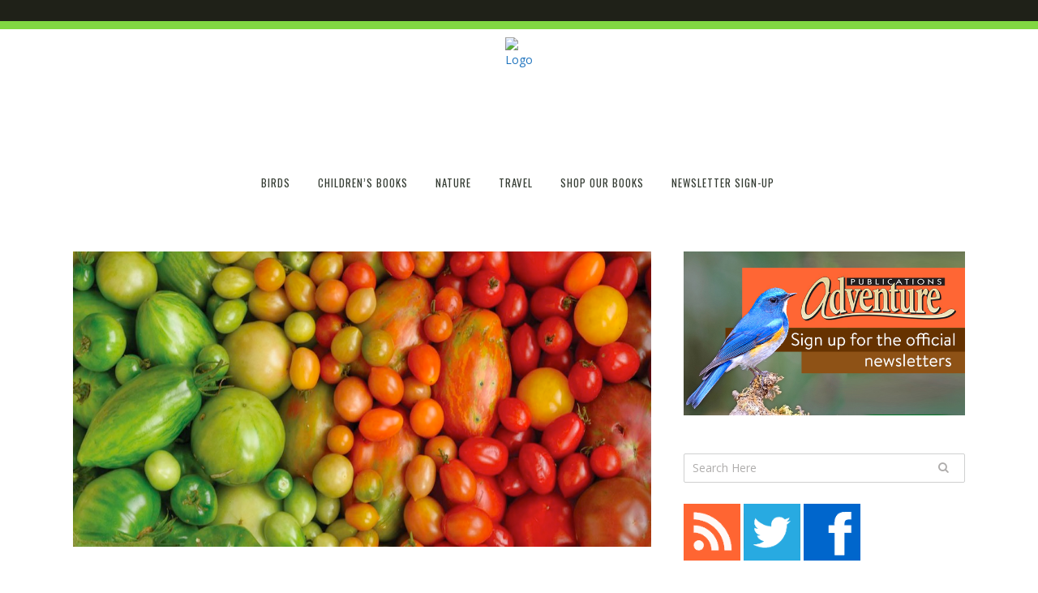

--- FILE ---
content_type: text/html; charset=UTF-8
request_url: http://blog.adventurepublications.net/2021/02/tomatoes-the-cookbook-for-enjoying-summers-quintessential-food/
body_size: 16363
content:
<!DOCTYPE html>
<html lang="en-US">
<head>
	<meta charset="UTF-8" />
			<meta name=viewport content="width=device-width,initial-scale=1,user-scalable=no">
	
    
	
			
				
	<link rel="profile" href="http://gmpg.org/xfn/11" />
	<link rel="pingback" href="http://blog.adventurepublications.net/xmlrpc.php" />
	<link rel="shortcut icon" type="image/x-icon" href="">
	<link rel="apple-touch-icon" href=""/>
	<!--[if gte IE 9]>
	<style type="text/css">
		.gradient {
			filter: none;
		}
	</style>
	<![endif]-->

	<link href='//fonts.googleapis.com/css?family=Open+Sans:100,100italic,200,200italic,300,300italic,400,400italic,500,500italic,600,600italic,700,700italic,800,800italic,900,900italic%7COswald:100,100italic,200,200italic,300,300italic,400,400italic,500,500italic,600,600italic,700,700italic,800,800italic,900,900italic%7CLato:100,100italic,200,200italic,300,300italic,400,400italic,500,500italic,600,600italic,700,700italic,800,800italic,900,900italic%7COswald:100,100italic,200,200italic,300,300italic,400,400italic,500,500italic,600,600italic,700,700italic,800,800italic,900,900italic%7CPT+Sans:100,100italic,200,200italic,300,300italic,400,400italic,500,500italic,600,600italic,700,700italic,800,800italic,900,900italic%7COpen+Sans:100,100italic,200,200italic,300,300italic,400,400italic,500,500italic,600,600italic,700,700italic,800,800italic,900,900italic%26subset%3Dlatin%2Clatin-ext' rel='stylesheet' type='text/css' />
<meta name='robots' content='index, follow, max-image-preview:large, max-snippet:-1, max-video-preview:-1' />
	<style>img:is([sizes="auto" i], [sizes^="auto," i]) { contain-intrinsic-size: 3000px 1500px }</style>
	
	<!-- This site is optimized with the Yoast SEO plugin v26.8 - https://yoast.com/product/yoast-seo-wordpress/ -->
	<title>Tomatoes: The Cookbook for Enjoying Summer’s Quintessential Food - Adventure Publications</title>
	<meta name="description" content="Tomatoes are easy to grow and delicious to eat! Tomatoes is the perfect cookbook for enjoying summer&#039;s quintessential food." />
	<link rel="canonical" href="https://blog.adventurepublications.net/2021/02/tomatoes-the-cookbook-for-enjoying-summers-quintessential-food/" />
	<meta property="og:locale" content="en_US" />
	<meta property="og:type" content="article" />
	<meta property="og:title" content="Tomatoes: The Cookbook for Enjoying Summer’s Quintessential Food - Adventure Publications" />
	<meta property="og:description" content="Tomatoes are easy to grow and delicious to eat! Tomatoes is the perfect cookbook for enjoying summer&#039;s quintessential food." />
	<meta property="og:url" content="https://blog.adventurepublications.net/2021/02/tomatoes-the-cookbook-for-enjoying-summers-quintessential-food/" />
	<meta property="og:site_name" content="Adventure Publications" />
	<meta property="article:published_time" content="2021-02-26T08:48:12+00:00" />
	<meta property="article:modified_time" content="2021-04-07T17:05:43+00:00" />
	<meta property="og:image" content="http://s15317.pcdn.co/wp-content/uploads/2021/02/Tomatoes-banner.jpg" />
	<meta property="og:image:width" content="980" />
	<meta property="og:image:height" content="500" />
	<meta property="og:image:type" content="image/jpeg" />
	<meta name="author" content="Liliane Opsomer" />
	<meta name="twitter:card" content="summary_large_image" />
	<meta name="twitter:label1" content="Written by" />
	<meta name="twitter:data1" content="Liliane Opsomer" />
	<meta name="twitter:label2" content="Est. reading time" />
	<meta name="twitter:data2" content="3 minutes" />
	<script type="application/ld+json" class="yoast-schema-graph">{"@context":"https://schema.org","@graph":[{"@type":"Article","@id":"https://blog.adventurepublications.net/2021/02/tomatoes-the-cookbook-for-enjoying-summers-quintessential-food/#article","isPartOf":{"@id":"https://blog.adventurepublications.net/2021/02/tomatoes-the-cookbook-for-enjoying-summers-quintessential-food/"},"author":{"name":"Liliane Opsomer","@id":"http://blog.adventurepublications.net/#/schema/person/d158321b3bb943752e68f87168ce5455"},"headline":"Tomatoes: The Cookbook for Enjoying Summer’s Quintessential Food","datePublished":"2021-02-26T08:48:12+00:00","dateModified":"2021-04-07T17:05:43+00:00","mainEntityOfPage":{"@id":"https://blog.adventurepublications.net/2021/02/tomatoes-the-cookbook-for-enjoying-summers-quintessential-food/"},"wordCount":372,"commentCount":0,"publisher":{"@id":"http://blog.adventurepublications.net/#organization"},"image":{"@id":"https://blog.adventurepublications.net/2021/02/tomatoes-the-cookbook-for-enjoying-summers-quintessential-food/#primaryimage"},"thumbnailUrl":"http://s15317.pcdn.co/wp-content/uploads/2021/02/Tomatoes-banner.jpg","keywords":["cooking with tomatoes","Julia Rutland","recipes","tomatoes"],"articleSection":["Cooking","New Release","Recipes"],"inLanguage":"en-US","potentialAction":[{"@type":"CommentAction","name":"Comment","target":["https://blog.adventurepublications.net/2021/02/tomatoes-the-cookbook-for-enjoying-summers-quintessential-food/#respond"]}]},{"@type":"WebPage","@id":"https://blog.adventurepublications.net/2021/02/tomatoes-the-cookbook-for-enjoying-summers-quintessential-food/","url":"https://blog.adventurepublications.net/2021/02/tomatoes-the-cookbook-for-enjoying-summers-quintessential-food/","name":"Tomatoes: The Cookbook for Enjoying Summer’s Quintessential Food - Adventure Publications","isPartOf":{"@id":"http://blog.adventurepublications.net/#website"},"primaryImageOfPage":{"@id":"https://blog.adventurepublications.net/2021/02/tomatoes-the-cookbook-for-enjoying-summers-quintessential-food/#primaryimage"},"image":{"@id":"https://blog.adventurepublications.net/2021/02/tomatoes-the-cookbook-for-enjoying-summers-quintessential-food/#primaryimage"},"thumbnailUrl":"http://s15317.pcdn.co/wp-content/uploads/2021/02/Tomatoes-banner.jpg","datePublished":"2021-02-26T08:48:12+00:00","dateModified":"2021-04-07T17:05:43+00:00","description":"Tomatoes are easy to grow and delicious to eat! Tomatoes is the perfect cookbook for enjoying summer's quintessential food.","breadcrumb":{"@id":"https://blog.adventurepublications.net/2021/02/tomatoes-the-cookbook-for-enjoying-summers-quintessential-food/#breadcrumb"},"inLanguage":"en-US","potentialAction":[{"@type":"ReadAction","target":["https://blog.adventurepublications.net/2021/02/tomatoes-the-cookbook-for-enjoying-summers-quintessential-food/"]}]},{"@type":"ImageObject","inLanguage":"en-US","@id":"https://blog.adventurepublications.net/2021/02/tomatoes-the-cookbook-for-enjoying-summers-quintessential-food/#primaryimage","url":"http://s15317.pcdn.co/wp-content/uploads/2021/02/Tomatoes-banner.jpg","contentUrl":"http://s15317.pcdn.co/wp-content/uploads/2021/02/Tomatoes-banner.jpg","width":980,"height":500},{"@type":"BreadcrumbList","@id":"https://blog.adventurepublications.net/2021/02/tomatoes-the-cookbook-for-enjoying-summers-quintessential-food/#breadcrumb","itemListElement":[{"@type":"ListItem","position":1,"name":"Home","item":"http://blog.adventurepublications.net/"},{"@type":"ListItem","position":2,"name":"Tomatoes: The Cookbook for Enjoying Summer’s Quintessential Food"}]},{"@type":"WebSite","@id":"http://blog.adventurepublications.net/#website","url":"http://blog.adventurepublications.net/","name":"Adventure Publications","description":"Adventure Publications is the premiere publisher of regional, nature and outdoors books.","publisher":{"@id":"http://blog.adventurepublications.net/#organization"},"potentialAction":[{"@type":"SearchAction","target":{"@type":"EntryPoint","urlTemplate":"http://blog.adventurepublications.net/?s={search_term_string}"},"query-input":{"@type":"PropertyValueSpecification","valueRequired":true,"valueName":"search_term_string"}}],"inLanguage":"en-US"},{"@type":"Organization","@id":"http://blog.adventurepublications.net/#organization","name":"Adventure Publications","url":"http://blog.adventurepublications.net/","logo":{"@type":"ImageObject","inLanguage":"en-US","@id":"http://blog.adventurepublications.net/#/schema/logo/image/","url":"http://s15317.pcdn.co/wp-content/uploads/2016/08/adveture_banner.jpg","contentUrl":"http://s15317.pcdn.co/wp-content/uploads/2016/08/adveture_banner.jpg","width":1000,"height":200,"caption":"Adventure Publications"},"image":{"@id":"http://blog.adventurepublications.net/#/schema/logo/image/"}},{"@type":"Person","@id":"http://blog.adventurepublications.net/#/schema/person/d158321b3bb943752e68f87168ce5455","name":"Liliane Opsomer","image":{"@type":"ImageObject","inLanguage":"en-US","@id":"http://blog.adventurepublications.net/#/schema/person/image/","url":"https://secure.gravatar.com/avatar/d14780e068bbe19c8f7df1b9793a7fd44719fdd22a2d86bf0c2bfb1c69a71b18?s=96&d=mm&r=g","contentUrl":"https://secure.gravatar.com/avatar/d14780e068bbe19c8f7df1b9793a7fd44719fdd22a2d86bf0c2bfb1c69a71b18?s=96&d=mm&r=g","caption":"Liliane Opsomer"},"sameAs":["http://adventurepublications.net"],"url":"http://blog.adventurepublications.net/author/liliane/"}]}</script>
	<!-- / Yoast SEO plugin. -->


<link rel='dns-prefetch' href='//maps.googleapis.com' />
<link rel='dns-prefetch' href='//stats.wp.com' />
<link rel="alternate" type="application/rss+xml" title="Adventure Publications &raquo; Feed" href="http://blog.adventurepublications.net/feed/" />
<link rel="alternate" type="application/rss+xml" title="Adventure Publications &raquo; Comments Feed" href="http://blog.adventurepublications.net/comments/feed/" />
<link rel="alternate" type="application/rss+xml" title="Adventure Publications &raquo; Tomatoes: The Cookbook for Enjoying Summer’s Quintessential Food Comments Feed" href="http://blog.adventurepublications.net/2021/02/tomatoes-the-cookbook-for-enjoying-summers-quintessential-food/feed/" />
<script type="text/javascript">
/* <![CDATA[ */
window._wpemojiSettings = {"baseUrl":"https:\/\/s.w.org\/images\/core\/emoji\/16.0.1\/72x72\/","ext":".png","svgUrl":"https:\/\/s.w.org\/images\/core\/emoji\/16.0.1\/svg\/","svgExt":".svg","source":{"concatemoji":"http:\/\/s15317.pcdn.co\/wp-includes\/js\/wp-emoji-release.min.js?ver=6.8.3"}};
/*! This file is auto-generated */
!function(s,n){var o,i,e;function c(e){try{var t={supportTests:e,timestamp:(new Date).valueOf()};sessionStorage.setItem(o,JSON.stringify(t))}catch(e){}}function p(e,t,n){e.clearRect(0,0,e.canvas.width,e.canvas.height),e.fillText(t,0,0);var t=new Uint32Array(e.getImageData(0,0,e.canvas.width,e.canvas.height).data),a=(e.clearRect(0,0,e.canvas.width,e.canvas.height),e.fillText(n,0,0),new Uint32Array(e.getImageData(0,0,e.canvas.width,e.canvas.height).data));return t.every(function(e,t){return e===a[t]})}function u(e,t){e.clearRect(0,0,e.canvas.width,e.canvas.height),e.fillText(t,0,0);for(var n=e.getImageData(16,16,1,1),a=0;a<n.data.length;a++)if(0!==n.data[a])return!1;return!0}function f(e,t,n,a){switch(t){case"flag":return n(e,"\ud83c\udff3\ufe0f\u200d\u26a7\ufe0f","\ud83c\udff3\ufe0f\u200b\u26a7\ufe0f")?!1:!n(e,"\ud83c\udde8\ud83c\uddf6","\ud83c\udde8\u200b\ud83c\uddf6")&&!n(e,"\ud83c\udff4\udb40\udc67\udb40\udc62\udb40\udc65\udb40\udc6e\udb40\udc67\udb40\udc7f","\ud83c\udff4\u200b\udb40\udc67\u200b\udb40\udc62\u200b\udb40\udc65\u200b\udb40\udc6e\u200b\udb40\udc67\u200b\udb40\udc7f");case"emoji":return!a(e,"\ud83e\udedf")}return!1}function g(e,t,n,a){var r="undefined"!=typeof WorkerGlobalScope&&self instanceof WorkerGlobalScope?new OffscreenCanvas(300,150):s.createElement("canvas"),o=r.getContext("2d",{willReadFrequently:!0}),i=(o.textBaseline="top",o.font="600 32px Arial",{});return e.forEach(function(e){i[e]=t(o,e,n,a)}),i}function t(e){var t=s.createElement("script");t.src=e,t.defer=!0,s.head.appendChild(t)}"undefined"!=typeof Promise&&(o="wpEmojiSettingsSupports",i=["flag","emoji"],n.supports={everything:!0,everythingExceptFlag:!0},e=new Promise(function(e){s.addEventListener("DOMContentLoaded",e,{once:!0})}),new Promise(function(t){var n=function(){try{var e=JSON.parse(sessionStorage.getItem(o));if("object"==typeof e&&"number"==typeof e.timestamp&&(new Date).valueOf()<e.timestamp+604800&&"object"==typeof e.supportTests)return e.supportTests}catch(e){}return null}();if(!n){if("undefined"!=typeof Worker&&"undefined"!=typeof OffscreenCanvas&&"undefined"!=typeof URL&&URL.createObjectURL&&"undefined"!=typeof Blob)try{var e="postMessage("+g.toString()+"("+[JSON.stringify(i),f.toString(),p.toString(),u.toString()].join(",")+"));",a=new Blob([e],{type:"text/javascript"}),r=new Worker(URL.createObjectURL(a),{name:"wpTestEmojiSupports"});return void(r.onmessage=function(e){c(n=e.data),r.terminate(),t(n)})}catch(e){}c(n=g(i,f,p,u))}t(n)}).then(function(e){for(var t in e)n.supports[t]=e[t],n.supports.everything=n.supports.everything&&n.supports[t],"flag"!==t&&(n.supports.everythingExceptFlag=n.supports.everythingExceptFlag&&n.supports[t]);n.supports.everythingExceptFlag=n.supports.everythingExceptFlag&&!n.supports.flag,n.DOMReady=!1,n.readyCallback=function(){n.DOMReady=!0}}).then(function(){return e}).then(function(){var e;n.supports.everything||(n.readyCallback(),(e=n.source||{}).concatemoji?t(e.concatemoji):e.wpemoji&&e.twemoji&&(t(e.twemoji),t(e.wpemoji)))}))}((window,document),window._wpemojiSettings);
/* ]]> */
</script>
<style id='wp-emoji-styles-inline-css' type='text/css'>

	img.wp-smiley, img.emoji {
		display: inline !important;
		border: none !important;
		box-shadow: none !important;
		height: 1em !important;
		width: 1em !important;
		margin: 0 0.07em !important;
		vertical-align: -0.1em !important;
		background: none !important;
		padding: 0 !important;
	}
</style>
<link rel='stylesheet' id='wp-block-library-css' href='http://s15317.pcdn.co/wp-includes/css/dist/block-library/style.min.css?ver=6.8.3' type='text/css' media='all' />
<style id='classic-theme-styles-inline-css' type='text/css'>
/*! This file is auto-generated */
.wp-block-button__link{color:#fff;background-color:#32373c;border-radius:9999px;box-shadow:none;text-decoration:none;padding:calc(.667em + 2px) calc(1.333em + 2px);font-size:1.125em}.wp-block-file__button{background:#32373c;color:#fff;text-decoration:none}
</style>
<link rel='stylesheet' id='mediaelement-css' href='http://s15317.pcdn.co/wp-includes/js/mediaelement/mediaelementplayer-legacy.min.css?ver=4.2.17' type='text/css' media='all' />
<link rel='stylesheet' id='wp-mediaelement-css' href='http://s15317.pcdn.co/wp-includes/js/mediaelement/wp-mediaelement.min.css?ver=6.8.3' type='text/css' media='all' />
<style id='jetpack-sharing-buttons-style-inline-css' type='text/css'>
.jetpack-sharing-buttons__services-list{display:flex;flex-direction:row;flex-wrap:wrap;gap:0;list-style-type:none;margin:5px;padding:0}.jetpack-sharing-buttons__services-list.has-small-icon-size{font-size:12px}.jetpack-sharing-buttons__services-list.has-normal-icon-size{font-size:16px}.jetpack-sharing-buttons__services-list.has-large-icon-size{font-size:24px}.jetpack-sharing-buttons__services-list.has-huge-icon-size{font-size:36px}@media print{.jetpack-sharing-buttons__services-list{display:none!important}}.editor-styles-wrapper .wp-block-jetpack-sharing-buttons{gap:0;padding-inline-start:0}ul.jetpack-sharing-buttons__services-list.has-background{padding:1.25em 2.375em}
</style>
<style id='global-styles-inline-css' type='text/css'>
:root{--wp--preset--aspect-ratio--square: 1;--wp--preset--aspect-ratio--4-3: 4/3;--wp--preset--aspect-ratio--3-4: 3/4;--wp--preset--aspect-ratio--3-2: 3/2;--wp--preset--aspect-ratio--2-3: 2/3;--wp--preset--aspect-ratio--16-9: 16/9;--wp--preset--aspect-ratio--9-16: 9/16;--wp--preset--color--black: #000000;--wp--preset--color--cyan-bluish-gray: #abb8c3;--wp--preset--color--white: #ffffff;--wp--preset--color--pale-pink: #f78da7;--wp--preset--color--vivid-red: #cf2e2e;--wp--preset--color--luminous-vivid-orange: #ff6900;--wp--preset--color--luminous-vivid-amber: #fcb900;--wp--preset--color--light-green-cyan: #7bdcb5;--wp--preset--color--vivid-green-cyan: #00d084;--wp--preset--color--pale-cyan-blue: #8ed1fc;--wp--preset--color--vivid-cyan-blue: #0693e3;--wp--preset--color--vivid-purple: #9b51e0;--wp--preset--gradient--vivid-cyan-blue-to-vivid-purple: linear-gradient(135deg,rgba(6,147,227,1) 0%,rgb(155,81,224) 100%);--wp--preset--gradient--light-green-cyan-to-vivid-green-cyan: linear-gradient(135deg,rgb(122,220,180) 0%,rgb(0,208,130) 100%);--wp--preset--gradient--luminous-vivid-amber-to-luminous-vivid-orange: linear-gradient(135deg,rgba(252,185,0,1) 0%,rgba(255,105,0,1) 100%);--wp--preset--gradient--luminous-vivid-orange-to-vivid-red: linear-gradient(135deg,rgba(255,105,0,1) 0%,rgb(207,46,46) 100%);--wp--preset--gradient--very-light-gray-to-cyan-bluish-gray: linear-gradient(135deg,rgb(238,238,238) 0%,rgb(169,184,195) 100%);--wp--preset--gradient--cool-to-warm-spectrum: linear-gradient(135deg,rgb(74,234,220) 0%,rgb(151,120,209) 20%,rgb(207,42,186) 40%,rgb(238,44,130) 60%,rgb(251,105,98) 80%,rgb(254,248,76) 100%);--wp--preset--gradient--blush-light-purple: linear-gradient(135deg,rgb(255,206,236) 0%,rgb(152,150,240) 100%);--wp--preset--gradient--blush-bordeaux: linear-gradient(135deg,rgb(254,205,165) 0%,rgb(254,45,45) 50%,rgb(107,0,62) 100%);--wp--preset--gradient--luminous-dusk: linear-gradient(135deg,rgb(255,203,112) 0%,rgb(199,81,192) 50%,rgb(65,88,208) 100%);--wp--preset--gradient--pale-ocean: linear-gradient(135deg,rgb(255,245,203) 0%,rgb(182,227,212) 50%,rgb(51,167,181) 100%);--wp--preset--gradient--electric-grass: linear-gradient(135deg,rgb(202,248,128) 0%,rgb(113,206,126) 100%);--wp--preset--gradient--midnight: linear-gradient(135deg,rgb(2,3,129) 0%,rgb(40,116,252) 100%);--wp--preset--font-size--small: 13px;--wp--preset--font-size--medium: 20px;--wp--preset--font-size--large: 36px;--wp--preset--font-size--x-large: 42px;--wp--preset--spacing--20: 0.44rem;--wp--preset--spacing--30: 0.67rem;--wp--preset--spacing--40: 1rem;--wp--preset--spacing--50: 1.5rem;--wp--preset--spacing--60: 2.25rem;--wp--preset--spacing--70: 3.38rem;--wp--preset--spacing--80: 5.06rem;--wp--preset--shadow--natural: 6px 6px 9px rgba(0, 0, 0, 0.2);--wp--preset--shadow--deep: 12px 12px 50px rgba(0, 0, 0, 0.4);--wp--preset--shadow--sharp: 6px 6px 0px rgba(0, 0, 0, 0.2);--wp--preset--shadow--outlined: 6px 6px 0px -3px rgba(255, 255, 255, 1), 6px 6px rgba(0, 0, 0, 1);--wp--preset--shadow--crisp: 6px 6px 0px rgba(0, 0, 0, 1);}:where(.is-layout-flex){gap: 0.5em;}:where(.is-layout-grid){gap: 0.5em;}body .is-layout-flex{display: flex;}.is-layout-flex{flex-wrap: wrap;align-items: center;}.is-layout-flex > :is(*, div){margin: 0;}body .is-layout-grid{display: grid;}.is-layout-grid > :is(*, div){margin: 0;}:where(.wp-block-columns.is-layout-flex){gap: 2em;}:where(.wp-block-columns.is-layout-grid){gap: 2em;}:where(.wp-block-post-template.is-layout-flex){gap: 1.25em;}:where(.wp-block-post-template.is-layout-grid){gap: 1.25em;}.has-black-color{color: var(--wp--preset--color--black) !important;}.has-cyan-bluish-gray-color{color: var(--wp--preset--color--cyan-bluish-gray) !important;}.has-white-color{color: var(--wp--preset--color--white) !important;}.has-pale-pink-color{color: var(--wp--preset--color--pale-pink) !important;}.has-vivid-red-color{color: var(--wp--preset--color--vivid-red) !important;}.has-luminous-vivid-orange-color{color: var(--wp--preset--color--luminous-vivid-orange) !important;}.has-luminous-vivid-amber-color{color: var(--wp--preset--color--luminous-vivid-amber) !important;}.has-light-green-cyan-color{color: var(--wp--preset--color--light-green-cyan) !important;}.has-vivid-green-cyan-color{color: var(--wp--preset--color--vivid-green-cyan) !important;}.has-pale-cyan-blue-color{color: var(--wp--preset--color--pale-cyan-blue) !important;}.has-vivid-cyan-blue-color{color: var(--wp--preset--color--vivid-cyan-blue) !important;}.has-vivid-purple-color{color: var(--wp--preset--color--vivid-purple) !important;}.has-black-background-color{background-color: var(--wp--preset--color--black) !important;}.has-cyan-bluish-gray-background-color{background-color: var(--wp--preset--color--cyan-bluish-gray) !important;}.has-white-background-color{background-color: var(--wp--preset--color--white) !important;}.has-pale-pink-background-color{background-color: var(--wp--preset--color--pale-pink) !important;}.has-vivid-red-background-color{background-color: var(--wp--preset--color--vivid-red) !important;}.has-luminous-vivid-orange-background-color{background-color: var(--wp--preset--color--luminous-vivid-orange) !important;}.has-luminous-vivid-amber-background-color{background-color: var(--wp--preset--color--luminous-vivid-amber) !important;}.has-light-green-cyan-background-color{background-color: var(--wp--preset--color--light-green-cyan) !important;}.has-vivid-green-cyan-background-color{background-color: var(--wp--preset--color--vivid-green-cyan) !important;}.has-pale-cyan-blue-background-color{background-color: var(--wp--preset--color--pale-cyan-blue) !important;}.has-vivid-cyan-blue-background-color{background-color: var(--wp--preset--color--vivid-cyan-blue) !important;}.has-vivid-purple-background-color{background-color: var(--wp--preset--color--vivid-purple) !important;}.has-black-border-color{border-color: var(--wp--preset--color--black) !important;}.has-cyan-bluish-gray-border-color{border-color: var(--wp--preset--color--cyan-bluish-gray) !important;}.has-white-border-color{border-color: var(--wp--preset--color--white) !important;}.has-pale-pink-border-color{border-color: var(--wp--preset--color--pale-pink) !important;}.has-vivid-red-border-color{border-color: var(--wp--preset--color--vivid-red) !important;}.has-luminous-vivid-orange-border-color{border-color: var(--wp--preset--color--luminous-vivid-orange) !important;}.has-luminous-vivid-amber-border-color{border-color: var(--wp--preset--color--luminous-vivid-amber) !important;}.has-light-green-cyan-border-color{border-color: var(--wp--preset--color--light-green-cyan) !important;}.has-vivid-green-cyan-border-color{border-color: var(--wp--preset--color--vivid-green-cyan) !important;}.has-pale-cyan-blue-border-color{border-color: var(--wp--preset--color--pale-cyan-blue) !important;}.has-vivid-cyan-blue-border-color{border-color: var(--wp--preset--color--vivid-cyan-blue) !important;}.has-vivid-purple-border-color{border-color: var(--wp--preset--color--vivid-purple) !important;}.has-vivid-cyan-blue-to-vivid-purple-gradient-background{background: var(--wp--preset--gradient--vivid-cyan-blue-to-vivid-purple) !important;}.has-light-green-cyan-to-vivid-green-cyan-gradient-background{background: var(--wp--preset--gradient--light-green-cyan-to-vivid-green-cyan) !important;}.has-luminous-vivid-amber-to-luminous-vivid-orange-gradient-background{background: var(--wp--preset--gradient--luminous-vivid-amber-to-luminous-vivid-orange) !important;}.has-luminous-vivid-orange-to-vivid-red-gradient-background{background: var(--wp--preset--gradient--luminous-vivid-orange-to-vivid-red) !important;}.has-very-light-gray-to-cyan-bluish-gray-gradient-background{background: var(--wp--preset--gradient--very-light-gray-to-cyan-bluish-gray) !important;}.has-cool-to-warm-spectrum-gradient-background{background: var(--wp--preset--gradient--cool-to-warm-spectrum) !important;}.has-blush-light-purple-gradient-background{background: var(--wp--preset--gradient--blush-light-purple) !important;}.has-blush-bordeaux-gradient-background{background: var(--wp--preset--gradient--blush-bordeaux) !important;}.has-luminous-dusk-gradient-background{background: var(--wp--preset--gradient--luminous-dusk) !important;}.has-pale-ocean-gradient-background{background: var(--wp--preset--gradient--pale-ocean) !important;}.has-electric-grass-gradient-background{background: var(--wp--preset--gradient--electric-grass) !important;}.has-midnight-gradient-background{background: var(--wp--preset--gradient--midnight) !important;}.has-small-font-size{font-size: var(--wp--preset--font-size--small) !important;}.has-medium-font-size{font-size: var(--wp--preset--font-size--medium) !important;}.has-large-font-size{font-size: var(--wp--preset--font-size--large) !important;}.has-x-large-font-size{font-size: var(--wp--preset--font-size--x-large) !important;}
:where(.wp-block-post-template.is-layout-flex){gap: 1.25em;}:where(.wp-block-post-template.is-layout-grid){gap: 1.25em;}
:where(.wp-block-columns.is-layout-flex){gap: 2em;}:where(.wp-block-columns.is-layout-grid){gap: 2em;}
:root :where(.wp-block-pullquote){font-size: 1.5em;line-height: 1.6;}
</style>
<link rel='stylesheet' id='edgt_default_style-css' href='http://s15317.pcdn.co/wp-content/themes/vigor/style.css?ver=6.8.3' type='text/css' media='all' />
<link rel='stylesheet' id='edgt_stylesheet-css' href='http://s15317.pcdn.co/wp-content/themes/vigor/css/stylesheet.min.css?ver=6.8.3' type='text/css' media='all' />
<link rel='stylesheet' id='edgt_blog-css' href='http://s15317.pcdn.co/wp-content/themes/vigor/css/blog.min.css?ver=6.8.3' type='text/css' media='all' />
<link rel='stylesheet' id='edgt_style_dynamic-css' href='http://s15317.pcdn.co/wp-content/themes/vigor/css/style_dynamic.css?ver=1609263498' type='text/css' media='all' />
<link rel='stylesheet' id='edgt_font_awesome-css' href='http://s15317.pcdn.co/wp-content/themes/vigor/css/font-awesome/css/font-awesome.min.css?ver=6.8.3' type='text/css' media='all' />
<link rel='stylesheet' id='edgt_font_elegant-css' href='http://s15317.pcdn.co/wp-content/themes/vigor/css/elegant-icons/style.min.css?ver=6.8.3' type='text/css' media='all' />
<link rel='stylesheet' id='edgt_ion_icons-css' href='http://s15317.pcdn.co/wp-content/themes/vigor/css/ion-icons/css/ionicons.min.css?ver=6.8.3' type='text/css' media='all' />
<link rel='stylesheet' id='edgt_linea_icons-css' href='http://s15317.pcdn.co/wp-content/themes/vigor/css/linea-icons/style.css?ver=6.8.3' type='text/css' media='all' />
<link rel='stylesheet' id='edgt_responsive-css' href='http://s15317.pcdn.co/wp-content/themes/vigor/css/responsive.min.css?ver=6.8.3' type='text/css' media='all' />
<link rel='stylesheet' id='edgt_style_dynamic_responsive-css' href='http://s15317.pcdn.co/wp-content/themes/vigor/css/style_dynamic_responsive.css?ver=1609263498' type='text/css' media='all' />
<link rel='stylesheet' id='edgt_custom_css-css' href='http://s15317.pcdn.co/wp-content/themes/vigor/css/custom_css.css?ver=1609263498' type='text/css' media='all' />
<link rel='stylesheet' id='edgt_mac_stylesheet-css' href='http://s15317.pcdn.co/wp-content/themes/vigor/css/mac_stylesheet.css?ver=6.8.3' type='text/css' media='all' />
<link rel='stylesheet' id='edgt_webkit-css' href='http://s15317.pcdn.co/wp-content/themes/vigor/css/webkit_stylesheet.css?ver=6.8.3' type='text/css' media='all' />
<script type="text/javascript" src="http://s15317.pcdn.co/wp-includes/js/jquery/jquery.min.js?ver=3.7.1" id="jquery-core-js"></script>
<script type="text/javascript" src="http://s15317.pcdn.co/wp-includes/js/jquery/jquery-migrate.min.js?ver=3.4.1" id="jquery-migrate-js"></script>
<link rel="https://api.w.org/" href="http://blog.adventurepublications.net/wp-json/" /><link rel="alternate" title="JSON" type="application/json" href="http://blog.adventurepublications.net/wp-json/wp/v2/posts/53686" /><link rel="EditURI" type="application/rsd+xml" title="RSD" href="http://blog.adventurepublications.net/xmlrpc.php?rsd" />
<meta name="generator" content="WordPress 6.8.3" />
<link rel='shortlink' href='http://blog.adventurepublications.net/?p=53686' />
<link rel="alternate" title="oEmbed (JSON)" type="application/json+oembed" href="http://blog.adventurepublications.net/wp-json/oembed/1.0/embed?url=http%3A%2F%2Fblog.adventurepublications.net%2F2021%2F02%2Ftomatoes-the-cookbook-for-enjoying-summers-quintessential-food%2F" />
<link rel="alternate" title="oEmbed (XML)" type="text/xml+oembed" href="http://blog.adventurepublications.net/wp-json/oembed/1.0/embed?url=http%3A%2F%2Fblog.adventurepublications.net%2F2021%2F02%2Ftomatoes-the-cookbook-for-enjoying-summers-quintessential-food%2F&#038;format=xml" />
	<style>img#wpstats{display:none}</style>
		<!--[if IE 9]><link rel="stylesheet" type="text/css" href="http://s15317.pcdn.co/wp-content/themes/vigor/css/ie9_stylesheet.css" media="screen"><![endif]--><style type="text/css">.recentcomments a{display:inline !important;padding:0 !important;margin:0 !important;}</style>
</head>

<body class="wp-singular post-template-default single single-post postid-53686 single-format-standard wp-theme-vigor edgt-core-1.1.2  vigor-ver-1.8  vertical_menu_with_scroll smooth_scroll">

<div class="wrapper">
<div class="wrapper_inner">

			<header class="page_header scrolled_not_transparent with_border has_top scroll_header_top_area centered_logo  fixed">
			<div class="header_inner clearfix">
							<div class="header_top_bottom_holder">
									<div class="header_top clearfix"  >
														<div class="left">
									<div class="inner">
																			</div>
								</div>
								<div class="right">
									<div class="inner">
																			</div>
								</div>
													</div>
								<div class="header_bottom  header_full_width clearfix with_large_icons "  >
																			<div class="header_inner_left">
																									<div class="mobile_menu_button">
										<span>
											<i class="edgt_icon_font_awesome fa fa-bars " ></i>										</span>
									</div>
																									<div class="logo_wrapper" >
																				<div class="edgt_logo"><a  href="http://blog.adventurepublications.net/"><img class="normal" src="http://s15317.p727.sites.pressdns.com/wp-content/uploads/2016/08/adveture_banner.jpg" alt="Logo"/><img class="light" src="http://s15317.pcdn.co/wp-content/themes/vigor/img/logo.png" alt="Logo"/><img class="dark" src="http://s15317.pcdn.co/wp-content/themes/vigor/img/logo_black.png" alt="Logo"/><img class="sticky" src="http://s15317.pcdn.co/wp-content/themes/vigor/img/logo_black.png" alt="Logo"/><img class="mobile" src="http://s15317.p727.sites.pressdns.com/wp-content/uploads/2016/08/adveture_banner.jpg" alt="Logo"/></a></div>
																			</div>
																															</div>
																																														<nav class="main_menu drop_down  ">
									<ul id="menu-main-menu" class=""><li id="nav-menu-item-50487" class="menu-item menu-item-type-taxonomy menu-item-object-category  narrow"><a href="http://blog.adventurepublications.net/category/birds/" class=""><span class="item_inner"><span class="menu_icon_wrapper"><i class="menu_icon blank fa"></i></span><span class="item_text">Birds</span></span><span class="plus"></span></a></li>
<li id="nav-menu-item-50488" class="menu-item menu-item-type-taxonomy menu-item-object-category  narrow"><a href="http://blog.adventurepublications.net/category/childrens-books/" class=""><span class="item_inner"><span class="menu_icon_wrapper"><i class="menu_icon blank fa"></i></span><span class="item_text">Children&#8217;s Books</span></span><span class="plus"></span></a></li>
<li id="nav-menu-item-50489" class="menu-item menu-item-type-taxonomy menu-item-object-category  narrow"><a href="http://blog.adventurepublications.net/category/nature/" class=""><span class="item_inner"><span class="menu_icon_wrapper"><i class="menu_icon blank fa"></i></span><span class="item_text">Nature</span></span><span class="plus"></span></a></li>
<li id="nav-menu-item-50490" class="menu-item menu-item-type-taxonomy menu-item-object-category  narrow"><a href="http://blog.adventurepublications.net/category/travel/" class=""><span class="item_inner"><span class="menu_icon_wrapper"><i class="menu_icon blank fa"></i></span><span class="item_text">Travel</span></span><span class="plus"></span></a></li>
<li id="nav-menu-item-50492" class="menu-item menu-item-type-custom menu-item-object-custom  narrow"><a href="https://shop.adventurewithkeen.com" class=""><span class="item_inner"><span class="menu_icon_wrapper"><i class="menu_icon blank fa"></i></span><span class="item_text">Shop Our Books</span></span><span class="plus"></span></a></li>
<li id="nav-menu-item-55083" class="menu-item menu-item-type-custom menu-item-object-custom  narrow"><a href="https://adventurewithkeen.com/newsletters/" class=""><span class="item_inner"><span class="menu_icon_wrapper"><i class="menu_icon blank fa"></i></span><span class="item_text">Newsletter Sign-Up</span></span><span class="plus"></span></a></li>
</ul>								</nav>
																	<div class="header_inner_right">
										<div class="side_menu_button_wrapper right">
																																	<div class="side_menu_button">
																																				
											</div>
										</div>
									</div>
																																							<nav class="mobile_menu">
									<ul id="menu-main-menu-1" class=""><li id="mobile-menu-item-50487" class="menu-item menu-item-type-taxonomy menu-item-object-category "><a href="http://blog.adventurepublications.net/category/birds/" class=""><span>Birds</span></a><span class="mobile_arrow"><i class="fa fa-angle-right"></i><i class="fa fa-angle-down"></i></span></li>
<li id="mobile-menu-item-50488" class="menu-item menu-item-type-taxonomy menu-item-object-category "><a href="http://blog.adventurepublications.net/category/childrens-books/" class=""><span>Children&#8217;s Books</span></a><span class="mobile_arrow"><i class="fa fa-angle-right"></i><i class="fa fa-angle-down"></i></span></li>
<li id="mobile-menu-item-50489" class="menu-item menu-item-type-taxonomy menu-item-object-category "><a href="http://blog.adventurepublications.net/category/nature/" class=""><span>Nature</span></a><span class="mobile_arrow"><i class="fa fa-angle-right"></i><i class="fa fa-angle-down"></i></span></li>
<li id="mobile-menu-item-50490" class="menu-item menu-item-type-taxonomy menu-item-object-category "><a href="http://blog.adventurepublications.net/category/travel/" class=""><span>Travel</span></a><span class="mobile_arrow"><i class="fa fa-angle-right"></i><i class="fa fa-angle-down"></i></span></li>
<li id="mobile-menu-item-50492" class="menu-item menu-item-type-custom menu-item-object-custom "><a href="https://shop.adventurewithkeen.com" class=""><span>Shop Our Books</span></a><span class="mobile_arrow"><i class="fa fa-angle-right"></i><i class="fa fa-angle-down"></i></span></li>
<li id="mobile-menu-item-55083" class="menu-item menu-item-type-custom menu-item-object-custom "><a href="https://adventurewithkeen.com/newsletters/" class=""><span>Newsletter Sign-Up</span></a><span class="mobile_arrow"><i class="fa fa-angle-right"></i><i class="fa fa-angle-down"></i></span></li>
</ul>								</nav>
													</div>
				</div>
			</div>
                		</header>
		

			<a id='back_to_top' class="" href='#'>
			<span class="edgt_icon_stack">
				<span aria-hidden="true" class="edgt_icon_font_elegant arrow_carrot-up  " ></span>			</span>
		</a>
	






<div class="content content_top_margin">
			<div class="content_inner  ">
				
				
		<div class="container">
					<div class="container_inner default_template_holder" >

												<div class="two_columns_66_33 background_color_sidebar grid2 clearfix">
					<div class="column1 content_left_from_sidebar">
				
							<div class="column_inner">
								<div class="blog_holder blog_single blog_standard_type">
											<article id="post-53686" class="post-53686 post type-post status-publish format-standard has-post-thumbnail hentry category-cooking category-new-release category-recipes tag-cooking-with-tomatoes tag-julia-rutland tag-recipes tag-tomatoes">
			<div class="post_content_holder">
                                        <div class="post_image">
                            <img width="980" height="500" src="http://s15317.pcdn.co/wp-content/uploads/2021/02/Tomatoes-banner.jpg" class="attachment-full size-full wp-post-image" alt="" decoding="async" fetchpriority="high" srcset="http://s15317.pcdn.co/wp-content/uploads/2021/02/Tomatoes-banner.jpg 980w, http://s15317.pcdn.co/wp-content/uploads/2021/02/Tomatoes-banner-300x153.jpg 300w, http://s15317.pcdn.co/wp-content/uploads/2021/02/Tomatoes-banner-768x392.jpg 768w, http://s15317.pcdn.co/wp-content/uploads/2021/02/Tomatoes-banner-700x357.jpg 700w" sizes="(max-width: 980px) 100vw, 980px" />                        </div>
								<div class="post_text">
					<div class="post_text_inner">
                            <h2>
                                Tomatoes: The Cookbook for Enjoying Summer’s Quintessential Food                            </h2>
								
								<div class="post_info">								
									<div class="date">
	
	<span class="date_text">Posted on</span>
	February 26, 2021
	</div><div class="post_category">in <a href="http://blog.adventurepublications.net/category/cooking/" rel="category tag">Cooking</a>, <a href="http://blog.adventurepublications.net/category/new-release/" rel="category tag">New Release</a>, <a href="http://blog.adventurepublications.net/category/recipes/" rel="category tag">Recipes</a></div><div class="post_info_author_holder">by <a class="post_author_link" href="http://blog.adventurepublications.net/author/liliane/">Liliane Opsomer</a></div>
<div class="post_comments_holder"><a class="post_comments" href="http://blog.adventurepublications.net/2021/02/tomatoes-the-cookbook-for-enjoying-summers-quintessential-food/#respond" target="_self">0 Comments</a></div>								</div>
														
<p>Easy to grow and delicious to eat, tomatoes can be enjoyed raw and are commonly cooked in recipes. Ranging from the size of a grape to that of a softball, tomatoes provide a sweet, tangy flavor, perfect for salads, appetizers, beverages, pasta, and more.&nbsp;<em><a href="https://adventurewithkeen.com/product/tomatoes/">Tomatoes: 50 Tried &amp; True Recipes</a></em>&nbsp;is a cookbook by Julia Rutland that features 50 easy recipes geared for busy cooks who enjoy great flavor. </p>



<div class="wp-block-image"><figure class="alignright size-medium"><img decoding="async" width="300" height="300" src="http://s15317.pcdn.co/wp-content/uploads/2021/02/Tomatoes-COVER-300x300.jpg" alt="Tomatoes" class="wp-image-53688" srcset="http://s15317.pcdn.co/wp-content/uploads/2021/02/Tomatoes-COVER-300x300.jpg 300w, http://s15317.pcdn.co/wp-content/uploads/2021/02/Tomatoes-COVER-1024x1024.jpg 1024w, http://s15317.pcdn.co/wp-content/uploads/2021/02/Tomatoes-COVER-150x150.jpg 150w, http://s15317.pcdn.co/wp-content/uploads/2021/02/Tomatoes-COVER-768x768.jpg 768w, http://s15317.pcdn.co/wp-content/uploads/2021/02/Tomatoes-COVER-1536x1536.jpg 1536w, http://s15317.pcdn.co/wp-content/uploads/2021/02/Tomatoes-COVER-550x550.jpg 550w, http://s15317.pcdn.co/wp-content/uploads/2021/02/Tomatoes-COVER-1000x1000.jpg 1000w, http://s15317.pcdn.co/wp-content/uploads/2021/02/Tomatoes-COVER-700x700.jpg 700w, http://s15317.pcdn.co/wp-content/uploads/2021/02/Tomatoes-COVER.jpg 1600w" sizes="(max-width: 300px) 100vw, 300px" /></figure></div>



<p>The author is a professional writer, recipe developer, recipe tester, food stylist, and television/media demonstrator, so you can be certain that every recipe is a crowd-pleaser! </p>



<p>The book’s full-color photography adds to the enjoyment of cooking. Plus, an entire chapter is devoted to growing tomatoes in your own plot or container garden―with expert tips from a master gardener. Julia further provides plenty of useful information on buying tomatoes and a rundown of the different types available.&nbsp;</p>



<p>People love tomatoes because they flavor so many of our favorite dishes: pizza, salsa, spaghetti, BLTs―and, of course, the Bloody Mary. </p>



<p>Add&nbsp;<em>Tomatoes</em>&nbsp;to your cookbook collection, and savor the wonderful variety of delectable dishes.</p>



<figure class="wp-block-image size-large"><img decoding="async" width="1024" height="737" src="http://s15317.pcdn.co/wp-content/uploads/2021/02/Tomatoes2.jpg" alt="Tomatoes" class="wp-image-53692" srcset="http://s15317.pcdn.co/wp-content/uploads/2021/02/Tomatoes2.jpg 1024w, http://s15317.pcdn.co/wp-content/uploads/2021/02/Tomatoes2-300x216.jpg 300w, http://s15317.pcdn.co/wp-content/uploads/2021/02/Tomatoes2-768x553.jpg 768w, http://s15317.pcdn.co/wp-content/uploads/2021/02/Tomatoes2-700x504.jpg 700w" sizes="(max-width: 1024px) 100vw, 1024px" /></figure>



<p>About the author:&nbsp;<strong>Julia Rutland</strong>&nbsp;has enjoyed 20-plus years of experience in the food and publishing industries. She has specialized skills in project development, feature writing, recipe development, recipe testing, food styling, and television/media demonstration. Before moving to the D.C. area, Julia worked at&nbsp;<em>Coastal Living&nbsp;</em>magazine,&nbsp;<em>Southern Living&nbsp;</em>magazine, and Wimmer Cookbooks. She is the author of&nbsp;<em>The Campfire Foodie Cookbook</em>, coauthor of&nbsp;<em>Discover Dinnertime Cookbook</em>, and a silent contributor for dozens of other books.&nbsp;</p>



<figure class="wp-block-image size-large"><img loading="lazy" decoding="async" width="1024" height="812" src="http://s15317.pcdn.co/wp-content/uploads/2021/02/Tomatoes3.jpg" alt="Tomatoes" class="wp-image-53691" srcset="http://s15317.pcdn.co/wp-content/uploads/2021/02/Tomatoes3.jpg 1024w, http://s15317.pcdn.co/wp-content/uploads/2021/02/Tomatoes3-300x238.jpg 300w, http://s15317.pcdn.co/wp-content/uploads/2021/02/Tomatoes3-768x609.jpg 768w, http://s15317.pcdn.co/wp-content/uploads/2021/02/Tomatoes3-700x555.jpg 700w" sizes="auto, (max-width: 1024px) 100vw, 1024px" /></figure>



<p>Julia serves as vice president of the Washington, D.C., chapter of&nbsp;<em>Les Dames d’Escoffier</em>&nbsp;and is a Certified Culinary Professional (CCP) with the International Association of Culinary Professionals. Julia currently lives in the D.C. wine country in the town of Hillsboro, Virginia, with her husband, two teen daughters, a couple of dogs, and a cat―and many, many chickens.</p>



<figure class="wp-block-image size-large"><img loading="lazy" decoding="async" width="1024" height="849" src="http://s15317.pcdn.co/wp-content/uploads/2021/02/Tomatoes1.jpg" alt="" class="wp-image-53690" srcset="http://s15317.pcdn.co/wp-content/uploads/2021/02/Tomatoes1.jpg 1024w, http://s15317.pcdn.co/wp-content/uploads/2021/02/Tomatoes1-300x249.jpg 300w, http://s15317.pcdn.co/wp-content/uploads/2021/02/Tomatoes1-768x637.jpg 768w, http://s15317.pcdn.co/wp-content/uploads/2021/02/Tomatoes1-700x580.jpg 700w" sizes="auto, (max-width: 1024px) 100vw, 1024px" /></figure>



<p><a href="Tomatoes: 50 Tried &amp; True Recipes"></a><em><a href="https://adventurewithkeen.com/product/tomatoes/">Tomatoes: 50 Tried &amp; True Recipes</a></em> is part of Adventure Publications’ Nature’s Favorite Foods Cookbooks series, which includes<em> <a href="https://adventurewithkeen.com/product/apples/">Apples</a></em>, <em><a href="https://adventurewithkeen.com/product/blueberries-2/">Blueberries</a></em>, <em><a href="https://adventurewithkeen.com/product/rhubarb/">Rhubarb</a></em>, <em><a href="https://adventurewithkeen.com/product/squash/">Squash</a></em>, and <em><a href="https://adventurewithkeen.com/product/maple-syrup-2/">Maple Syrup</a>.</em></p>
															<div class="social_share_list_wrapper">
									<span class="social_share_list_text">Share:  </span>
									<div class="social_share_list_holder"><ul><li class="facebook_share"><a title="Share on Facebook" href="#" onclick="window.open('http://www.facebook.com/sharer.php?s=100&amp;p[title]=Tomatoes%3A+The+Cookbook+for+Enjoying+Summer%E2%80%99s+Quintessential+Food&amp;p[summary]=Easy+to+grow+and+delicious+to+eat%2C+tomatoes+can+be+enjoyed+raw+and+are+commonly+cooked+in+recipes.+Ranging+from+the+size+of+a+grape+to+that+of+a+softball%2C+tomatoes+provide+a+sweet%2C+tangy+flavor%2C+perfect+for+salads%2C+appetizers%2C+beverages%2C+pasta%2C+and+more.%26nbsp%3BTomatoes%3A+50...&amp;p[url]=http%3A%2F%2Fblog.adventurepublications.net%2F2021%2F02%2Ftomatoes-the-cookbook-for-enjoying-summers-quintessential-food%2F&amp;p[images][0]=http://blog.adventurepublications.net/wp-content/uploads/2021/02/Tomatoes-banner.jpg', 'sharer', 'toolbar=0,status=0,width=620,height=280');"><i class="social_facebook_circle"></i></a></li><li class="twitter_share"><a href="#" title="Share on Twitter" onclick="popUp=window.open('http://twitter.com/home?status=http://blog.adventurepublications.net/2021/02/tomatoes-the-cookbook-for-enjoying-summers-quintessential-food/', 'popupwindow', 'scrollbars=yes,width=800,height=400');popUp.focus();return false;"><i class="social_twitter_circle"></i></a></li><li  class="google_share"><a href="#" title="Share on Google+" onclick="popUp=window.open('https://plus.google.com/share?url=http%3A%2F%2Fblog.adventurepublications.net%2F2021%2F02%2Ftomatoes-the-cookbook-for-enjoying-summers-quintessential-food%2F', 'popupwindow', 'scrollbars=yes,width=800,height=400');popUp.focus();return false"><i class="social_googleplus_circle"></i></a></li><li  class="linkedin_share"><a href="#" class="Share on LinkedIn" onclick="popUp=window.open('http://linkedin.com/shareArticle?mini=true&amp;url=http%3A%2F%2Fblog.adventurepublications.net%2F2021%2F02%2Ftomatoes-the-cookbook-for-enjoying-summers-quintessential-food%2F&amp;title=Tomatoes%3A+The+Cookbook+for+Enjoying+Summer%E2%80%99s+Quintessential+Food', 'popupwindow', 'scrollbars=yes,width=800,height=400');popUp.focus();return false"><i class="social_linkedin_circle"></i></a></li><li  class="tumblr_share"><a href="#" title="Share on Tumblr" onclick="popUp=window.open('http://www.tumblr.com/share/link?url=http%3A%2F%2Fblog.adventurepublications.net%2F2021%2F02%2Ftomatoes-the-cookbook-for-enjoying-summers-quintessential-food%2F&amp;name=Tomatoes%3A+The+Cookbook+for+Enjoying+Summer%E2%80%99s+Quintessential+Food&amp;description=Easy+to+grow+and+delicious+to+eat%2C+tomatoes+can+be+enjoyed+raw+and+are+commonly+cooked+in+recipes.+Ranging+from+the+size+of+a+grape+to+that+of+a+softball%2C+tomatoes+provide+a+sweet%2C+tangy+flavor%2C+perfect+for+salads%2C+appetizers%2C+beverages%2C+pasta%2C+and+more.%26nbsp%3BTomatoes%3A+50...', 'popupwindow', 'scrollbars=yes,width=800,height=400');popUp.focus();return false"><i class="social_tumblr_circle"></i></a></li><li  class="pinterest_share"><a href="#" title="Share on Pinterest" onclick="popUp=window.open('http://pinterest.com/pin/create/button/?url=http%3A%2F%2Fblog.adventurepublications.net%2F2021%2F02%2Ftomatoes-the-cookbook-for-enjoying-summers-quintessential-food%2F&amp;description=Tomatoes: The Cookbook for Enjoying Summer’s Quintessential Food&amp;media=http%3A%2F%2Fblog.adventurepublications.net%2Fwp-content%2Fuploads%2F2021%2F02%2FTomatoes-banner.jpg', 'popupwindow', 'scrollbars=yes,width=800,height=400');popUp.focus();return false"><i class="social_pinterest_circle"></i></a></li></ul></div> 
								</div>
									
                    </div>
				</div>
			</div>
		</article>

    <div class="single_tags clearfix">
        <div class="tags_text">
            <h6 class="single_tags_heading">Tags:</h6>
            <a href="http://blog.adventurepublications.net/tag/cooking-with-tomatoes/" rel="tag">cooking with tomatoes</a><a href="http://blog.adventurepublications.net/tag/julia-rutland/" rel="tag">Julia Rutland</a><a href="http://blog.adventurepublications.net/tag/recipes/" rel="tag">recipes</a><a href="http://blog.adventurepublications.net/tag/tomatoes/" rel="tag">tomatoes</a>        </div>
    </div>
    <div class="blog_navigation">
        <div class="blog_navigation_inner">
                            <div class="blog_prev">
                    <a href="http://blog.adventurepublications.net/2021/02/learn-to-identify-the-birds-of-missouri-with-stan-tekielas-field-guide/" rel="prev"><span class="arrow_carrot-left"></span></a>                </div> <!-- close div.blog_prev -->
                                        <div class="blog_next">
                    <a href="http://blog.adventurepublications.net/2021/03/northern-shrikes/" rel="next"><span class="arrow_carrot-right"></span></a>                </div> <!-- close div.blog_next -->
                    </div>
    </div> <!-- close div.blog_navigation -->
    <div class="author_description">
        <div class="author_description_inner">
            <div class="image">
                <img alt='' src='https://secure.gravatar.com/avatar/d14780e068bbe19c8f7df1b9793a7fd44719fdd22a2d86bf0c2bfb1c69a71b18?s=102&#038;d=mm&#038;r=g' class='avatar avatar-102 photo' height='102' width='102' />            </div>
            <div class="author_text_holder">
                <h6 class="author_name">
                    Liliane Opsomer                </h6>
                                    <span class="author_email">info@adventurewithkeen.com</span>
                                            </div>
        </div>
    </div>
								</div>

								
<div class="comment_holder clearfix" id="comments">
<div class="comment_number"><div class="comment_number_inner"><h6>No Comments</h6></div></div>
<div class="comments">
</div></div>
 <div class="comment_form">
		<div id="respond" class="comment-respond">
		<h3 id="reply-title" class="comment-reply-title"><h6>Post a Comment</h6> <small><a rel="nofollow" id="cancel-comment-reply-link" href="/2021/02/tomatoes-the-cookbook-for-enjoying-summers-quintessential-food/#respond" style="display:none;">Cancel Reply</a></small></h3><form action="http://blog.adventurepublications.net/wp-comments-post.php" method="post" id="commentform" class="comment-form"><textarea id="comment" placeholder="Write your comment here..." name="comment" cols="45" rows="8" aria-required="true"></textarea><div class="three_columns clearfix"><div class="column1"><div class="column_inner"><input id="author" name="author" placeholder="Your full name" type="text" value="" aria-required='true' /></div></div>
<div class="column2"><div class="column_inner"><input id="email" name="email" placeholder="E-mail address" type="text" value="" aria-required='true' /></div></div>
<div class="column3"><div class="column_inner"><input id="url" name="url" type="text" placeholder="Website" value="" /></div></div></div>
<p class="comment-form-cookies-consent"><input id="wp-comment-cookies-consent" name="wp-comment-cookies-consent" type="checkbox" value="yes" /> <label for="wp-comment-cookies-consent">Save my name, email, and website in this browser for the next time I comment.</label></p>
<p class="comment-subscription-form"><input type="checkbox" name="subscribe_comments" id="subscribe_comments" value="subscribe" style="width: auto; -moz-appearance: checkbox; -webkit-appearance: checkbox;" /> <label class="subscribe-label" id="subscribe-label" for="subscribe_comments">Notify me of follow-up comments by email.</label></p><p class="comment-subscription-form"><input type="checkbox" name="subscribe_blog" id="subscribe_blog" value="subscribe" style="width: auto; -moz-appearance: checkbox; -webkit-appearance: checkbox;" /> <label class="subscribe-label" id="subscribe-blog-label" for="subscribe_blog">Notify me of new posts by email.</label></p><p class="form-submit"><input name="submit" type="submit" id="submit_comment" class="submit" value="Submit" /> <input type='hidden' name='comment_post_ID' value='53686' id='comment_post_ID' />
<input type='hidden' name='comment_parent' id='comment_parent' value='0' />
</p><p style="display: none;"><input type="hidden" id="akismet_comment_nonce" name="akismet_comment_nonce" value="f56e1ceafa" /></p><p style="display: none !important;" class="akismet-fields-container" data-prefix="ak_"><label>&#916;<textarea name="ak_hp_textarea" cols="45" rows="8" maxlength="100"></textarea></label><input type="hidden" id="ak_js_1" name="ak_js" value="160"/><script>document.getElementById( "ak_js_1" ).setAttribute( "value", ( new Date() ).getTime() );</script></p></form>	</div><!-- #respond -->
	</div>
								
							


							</div>
						</div>
						<div class="column2">
								<div class="column_inner">
		<aside class="sidebar">
							
			<div class="widget widget_text">			<div class="textwidget"><a href="https://adventurewithkeen.com/newsletters/"><img src="http://s15317.pcdn.co/wp-content/uploads/2016/08/blog_APnews_bug.jpg" alt="Adventure Publications Newsletters"></a></div>
		</div><div class="widget widget_search"><form role="search" method="get" id="searchform" action="http://blog.adventurepublications.net/">
    <div><label class="screen-reader-text" for="s">Search for:</label>
        <input type="text" value="" placeholder="Search Here" name="s" id="s" />
        <input type="submit" id="searchsubmit" value="&#xf002;" />
    </div>
</form></div><div class="widget widget_text">			<div class="textwidget"><a href="http://blog.adventurepublications.net/feed/"><img src="http://s15317.pcdn.co/wp-content/uploads/2016/08/ADV_RSS.png" alt="Adventure Publications RSS" width="70"></a>
<a href="https://twitter.com/adventurepub"><img src="http://s15317.pcdn.co/wp-content/uploads/2016/08/ADv_twitter.png" alt="Adventure Publications Twitter" width="70"></a>
<a href="https://www.facebook.com/adventurepublications"><img src="http://s15317.pcdn.co/wp-content/uploads/2016/08/ADV_facebook.png" alt="Adventure Publications Facebook" width="70"></a></div>
		</div>
		<div class="widget widget_recent_entries">
		<h4>Recent Posts</h4>
		<ul>
											<li>
					<a href="http://blog.adventurepublications.net/2025/03/nothing-in-nature-stays-the-same/">Nothing in Nature Stays the Same</a>
									</li>
											<li>
					<a href="http://blog.adventurepublications.net/2025/02/the-kids-guide-to-birds-of-new-york-is-a-great-tool-to-teach-children-about-birds/">The Kids&#8217; Guide to Birds of New York is a Great Tool to Teach Children About Birds</a>
									</li>
											<li>
					<a href="http://blog.adventurepublications.net/2025/02/get-to-know-the-wildside-of-california/">Critters of California — Get to Know the Wildside of California</a>
									</li>
											<li>
					<a href="http://blog.adventurepublications.net/2025/02/cast-iron-cooking-kitchen-traditions-that-keep-families-connected/">Cast-Iron Cooking — Kitchen Traditions that Keep Families Connected</a>
									</li>
					</ul>

		</div><div class="widget widget_categories"><h4>Categories</h4>
			<ul>
					<li class="cat-item cat-item-322"><a href="http://blog.adventurepublications.net/category/astronomy/">Astronomy</a>
</li>
	<li class="cat-item cat-item-1836"><a href="http://blog.adventurepublications.net/category/awards/">Awards</a>
</li>
	<li class="cat-item cat-item-217"><a href="http://blog.adventurepublications.net/category/bentleyville/">Bentleyville</a>
</li>
	<li class="cat-item cat-item-219"><a href="http://blog.adventurepublications.net/category/bentleyville-christmas/">Bentleyville Christmas</a>
</li>
	<li class="cat-item cat-item-218"><a href="http://blog.adventurepublications.net/category/bentleyville-tour-of-lights/">Bentleyville Tour of Lights</a>
</li>
	<li class="cat-item cat-item-1766"><a href="http://blog.adventurepublications.net/category/bird-food-recipes/">Bird Food Recipes</a>
</li>
	<li class="cat-item cat-item-1383"><a href="http://blog.adventurepublications.net/category/birding/">Birding</a>
</li>
	<li class="cat-item cat-item-59"><a href="http://blog.adventurepublications.net/category/birds/">Birds</a>
</li>
	<li class="cat-item cat-item-62"><a href="http://blog.adventurepublications.net/category/childrens-books/">Children&#039;s Books</a>
</li>
	<li class="cat-item cat-item-67"><a href="http://blog.adventurepublications.net/category/coming-soon/">Coming Soon</a>
</li>
	<li class="cat-item cat-item-66"><a href="http://blog.adventurepublications.net/category/contest/">Contest</a>
</li>
	<li class="cat-item cat-item-71"><a href="http://blog.adventurepublications.net/category/cooking/">Cooking</a>
</li>
	<li class="cat-item cat-item-1244"><a href="http://blog.adventurepublications.net/category/day-trips/">Day Trips</a>
</li>
	<li class="cat-item cat-item-63"><a href="http://blog.adventurepublications.net/category/dinosaurs/">Dinosaurs</a>
</li>
	<li class="cat-item cat-item-70"><a href="http://blog.adventurepublications.net/category/events/">Events</a>
</li>
	<li class="cat-item cat-item-216"><a href="http://blog.adventurepublications.net/category/family-travel/">Family Travel</a>
</li>
	<li class="cat-item cat-item-1136"><a href="http://blog.adventurepublications.net/category/fishing/">Fishing</a>
</li>
	<li class="cat-item cat-item-806"><a href="http://blog.adventurepublications.net/category/foraging/">Foraging</a>
</li>
	<li class="cat-item cat-item-1386"><a href="http://blog.adventurepublications.net/category/gardening/">Gardening</a>
</li>
	<li class="cat-item cat-item-567"><a href="http://blog.adventurepublications.net/category/geology/">Geology</a>
</li>
	<li class="cat-item cat-item-109"><a href="http://blog.adventurepublications.net/category/ghost-stories/">Ghost Stories</a>
</li>
	<li class="cat-item cat-item-676"><a href="http://blog.adventurepublications.net/category/giveaway/">Giveaway</a>
</li>
	<li class="cat-item cat-item-1990"><a href="http://blog.adventurepublications.net/category/halloween/">Halloween</a>
</li>
	<li class="cat-item cat-item-722"><a href="http://blog.adventurepublications.net/category/hiking/">hiking</a>
</li>
	<li class="cat-item cat-item-485"><a href="http://blog.adventurepublications.net/category/history/">History</a>
</li>
	<li class="cat-item cat-item-1408"><a href="http://blog.adventurepublications.net/category/mystery/">Mystery</a>
</li>
	<li class="cat-item cat-item-60"><a href="http://blog.adventurepublications.net/category/nature/">Nature</a>
</li>
	<li class="cat-item cat-item-242"><a href="http://blog.adventurepublications.net/category/nature-smart/">Nature Smart</a>
</li>
	<li class="cat-item cat-item-68"><a href="http://blog.adventurepublications.net/category/new-release/">New Release</a>
</li>
	<li class="cat-item cat-item-758"><a href="http://blog.adventurepublications.net/category/photography/">Photography</a>
</li>
	<li class="cat-item cat-item-881"><a href="http://blog.adventurepublications.net/category/recipes/">Recipes</a>
</li>
	<li class="cat-item cat-item-798"><a href="http://blog.adventurepublications.net/category/rock-collecting/">Rock collecting</a>
</li>
	<li class="cat-item cat-item-61"><a href="http://blog.adventurepublications.net/category/rocks/">Rocks</a>
</li>
	<li class="cat-item cat-item-1478"><a href="http://blog.adventurepublications.net/category/science-workbooks/">Science Workbooks</a>
</li>
	<li class="cat-item cat-item-72"><a href="http://blog.adventurepublications.net/category/stan-tekiela/">Stan Tekiela</a>
</li>
	<li class="cat-item cat-item-632"><a href="http://blog.adventurepublications.net/category/tiny-towns/">Tiny Towns</a>
</li>
	<li class="cat-item cat-item-64"><a href="http://blog.adventurepublications.net/category/travel/">Travel</a>
</li>
	<li class="cat-item cat-item-1"><a href="http://blog.adventurepublications.net/category/uncategorized/">Uncategorized</a>
</li>
	<li class="cat-item cat-item-694"><a href="http://blog.adventurepublications.net/category/waterfalls/">Waterfalls</a>
</li>
	<li class="cat-item cat-item-737"><a href="http://blog.adventurepublications.net/category/wildlife/">wildlife</a>
</li>
			</ul>

			</div><div class="widget widget_archive"><h4>Archives</h4>
			<ul>
					<li><a href='http://blog.adventurepublications.net/2025/03/'>March 2025</a></li>
	<li><a href='http://blog.adventurepublications.net/2025/02/'>February 2025</a></li>
	<li><a href='http://blog.adventurepublications.net/2025/01/'>January 2025</a></li>
	<li><a href='http://blog.adventurepublications.net/2024/12/'>December 2024</a></li>
	<li><a href='http://blog.adventurepublications.net/2024/11/'>November 2024</a></li>
	<li><a href='http://blog.adventurepublications.net/2024/10/'>October 2024</a></li>
	<li><a href='http://blog.adventurepublications.net/2024/09/'>September 2024</a></li>
	<li><a href='http://blog.adventurepublications.net/2024/08/'>August 2024</a></li>
	<li><a href='http://blog.adventurepublications.net/2024/07/'>July 2024</a></li>
	<li><a href='http://blog.adventurepublications.net/2024/06/'>June 2024</a></li>
	<li><a href='http://blog.adventurepublications.net/2024/05/'>May 2024</a></li>
	<li><a href='http://blog.adventurepublications.net/2024/04/'>April 2024</a></li>
	<li><a href='http://blog.adventurepublications.net/2024/03/'>March 2024</a></li>
	<li><a href='http://blog.adventurepublications.net/2024/02/'>February 2024</a></li>
	<li><a href='http://blog.adventurepublications.net/2024/01/'>January 2024</a></li>
	<li><a href='http://blog.adventurepublications.net/2023/12/'>December 2023</a></li>
	<li><a href='http://blog.adventurepublications.net/2023/11/'>November 2023</a></li>
	<li><a href='http://blog.adventurepublications.net/2023/10/'>October 2023</a></li>
	<li><a href='http://blog.adventurepublications.net/2023/09/'>September 2023</a></li>
	<li><a href='http://blog.adventurepublications.net/2023/08/'>August 2023</a></li>
	<li><a href='http://blog.adventurepublications.net/2023/07/'>July 2023</a></li>
	<li><a href='http://blog.adventurepublications.net/2023/06/'>June 2023</a></li>
	<li><a href='http://blog.adventurepublications.net/2023/05/'>May 2023</a></li>
	<li><a href='http://blog.adventurepublications.net/2023/04/'>April 2023</a></li>
	<li><a href='http://blog.adventurepublications.net/2023/03/'>March 2023</a></li>
	<li><a href='http://blog.adventurepublications.net/2023/02/'>February 2023</a></li>
	<li><a href='http://blog.adventurepublications.net/2023/01/'>January 2023</a></li>
	<li><a href='http://blog.adventurepublications.net/2022/12/'>December 2022</a></li>
	<li><a href='http://blog.adventurepublications.net/2022/11/'>November 2022</a></li>
	<li><a href='http://blog.adventurepublications.net/2022/10/'>October 2022</a></li>
	<li><a href='http://blog.adventurepublications.net/2022/09/'>September 2022</a></li>
	<li><a href='http://blog.adventurepublications.net/2022/08/'>August 2022</a></li>
	<li><a href='http://blog.adventurepublications.net/2022/07/'>July 2022</a></li>
	<li><a href='http://blog.adventurepublications.net/2022/06/'>June 2022</a></li>
	<li><a href='http://blog.adventurepublications.net/2022/05/'>May 2022</a></li>
	<li><a href='http://blog.adventurepublications.net/2022/04/'>April 2022</a></li>
	<li><a href='http://blog.adventurepublications.net/2022/03/'>March 2022</a></li>
	<li><a href='http://blog.adventurepublications.net/2022/02/'>February 2022</a></li>
	<li><a href='http://blog.adventurepublications.net/2022/01/'>January 2022</a></li>
	<li><a href='http://blog.adventurepublications.net/2021/12/'>December 2021</a></li>
	<li><a href='http://blog.adventurepublications.net/2021/11/'>November 2021</a></li>
	<li><a href='http://blog.adventurepublications.net/2021/10/'>October 2021</a></li>
	<li><a href='http://blog.adventurepublications.net/2021/09/'>September 2021</a></li>
	<li><a href='http://blog.adventurepublications.net/2021/08/'>August 2021</a></li>
	<li><a href='http://blog.adventurepublications.net/2021/07/'>July 2021</a></li>
	<li><a href='http://blog.adventurepublications.net/2021/06/'>June 2021</a></li>
	<li><a href='http://blog.adventurepublications.net/2021/05/'>May 2021</a></li>
	<li><a href='http://blog.adventurepublications.net/2021/04/'>April 2021</a></li>
	<li><a href='http://blog.adventurepublications.net/2021/03/'>March 2021</a></li>
	<li><a href='http://blog.adventurepublications.net/2021/02/'>February 2021</a></li>
	<li><a href='http://blog.adventurepublications.net/2021/01/'>January 2021</a></li>
	<li><a href='http://blog.adventurepublications.net/2020/12/'>December 2020</a></li>
	<li><a href='http://blog.adventurepublications.net/2020/11/'>November 2020</a></li>
	<li><a href='http://blog.adventurepublications.net/2020/10/'>October 2020</a></li>
	<li><a href='http://blog.adventurepublications.net/2020/09/'>September 2020</a></li>
	<li><a href='http://blog.adventurepublications.net/2020/08/'>August 2020</a></li>
	<li><a href='http://blog.adventurepublications.net/2020/07/'>July 2020</a></li>
	<li><a href='http://blog.adventurepublications.net/2020/06/'>June 2020</a></li>
	<li><a href='http://blog.adventurepublications.net/2020/05/'>May 2020</a></li>
	<li><a href='http://blog.adventurepublications.net/2020/04/'>April 2020</a></li>
	<li><a href='http://blog.adventurepublications.net/2020/03/'>March 2020</a></li>
	<li><a href='http://blog.adventurepublications.net/2020/02/'>February 2020</a></li>
	<li><a href='http://blog.adventurepublications.net/2020/01/'>January 2020</a></li>
	<li><a href='http://blog.adventurepublications.net/2019/12/'>December 2019</a></li>
	<li><a href='http://blog.adventurepublications.net/2019/11/'>November 2019</a></li>
	<li><a href='http://blog.adventurepublications.net/2019/10/'>October 2019</a></li>
	<li><a href='http://blog.adventurepublications.net/2019/09/'>September 2019</a></li>
	<li><a href='http://blog.adventurepublications.net/2019/08/'>August 2019</a></li>
	<li><a href='http://blog.adventurepublications.net/2019/07/'>July 2019</a></li>
	<li><a href='http://blog.adventurepublications.net/2019/06/'>June 2019</a></li>
	<li><a href='http://blog.adventurepublications.net/2019/05/'>May 2019</a></li>
	<li><a href='http://blog.adventurepublications.net/2019/04/'>April 2019</a></li>
	<li><a href='http://blog.adventurepublications.net/2019/03/'>March 2019</a></li>
	<li><a href='http://blog.adventurepublications.net/2019/02/'>February 2019</a></li>
	<li><a href='http://blog.adventurepublications.net/2019/01/'>January 2019</a></li>
	<li><a href='http://blog.adventurepublications.net/2018/12/'>December 2018</a></li>
	<li><a href='http://blog.adventurepublications.net/2018/11/'>November 2018</a></li>
	<li><a href='http://blog.adventurepublications.net/2018/10/'>October 2018</a></li>
	<li><a href='http://blog.adventurepublications.net/2018/09/'>September 2018</a></li>
	<li><a href='http://blog.adventurepublications.net/2018/08/'>August 2018</a></li>
	<li><a href='http://blog.adventurepublications.net/2018/07/'>July 2018</a></li>
	<li><a href='http://blog.adventurepublications.net/2018/06/'>June 2018</a></li>
	<li><a href='http://blog.adventurepublications.net/2018/05/'>May 2018</a></li>
	<li><a href='http://blog.adventurepublications.net/2018/04/'>April 2018</a></li>
	<li><a href='http://blog.adventurepublications.net/2018/03/'>March 2018</a></li>
	<li><a href='http://blog.adventurepublications.net/2018/02/'>February 2018</a></li>
	<li><a href='http://blog.adventurepublications.net/2018/01/'>January 2018</a></li>
	<li><a href='http://blog.adventurepublications.net/2017/12/'>December 2017</a></li>
	<li><a href='http://blog.adventurepublications.net/2017/11/'>November 2017</a></li>
	<li><a href='http://blog.adventurepublications.net/2017/10/'>October 2017</a></li>
	<li><a href='http://blog.adventurepublications.net/2017/09/'>September 2017</a></li>
	<li><a href='http://blog.adventurepublications.net/2017/08/'>August 2017</a></li>
	<li><a href='http://blog.adventurepublications.net/2017/07/'>July 2017</a></li>
	<li><a href='http://blog.adventurepublications.net/2017/06/'>June 2017</a></li>
	<li><a href='http://blog.adventurepublications.net/2017/05/'>May 2017</a></li>
	<li><a href='http://blog.adventurepublications.net/2017/04/'>April 2017</a></li>
	<li><a href='http://blog.adventurepublications.net/2017/03/'>March 2017</a></li>
	<li><a href='http://blog.adventurepublications.net/2017/02/'>February 2017</a></li>
	<li><a href='http://blog.adventurepublications.net/2017/01/'>January 2017</a></li>
	<li><a href='http://blog.adventurepublications.net/2016/12/'>December 2016</a></li>
	<li><a href='http://blog.adventurepublications.net/2016/11/'>November 2016</a></li>
	<li><a href='http://blog.adventurepublications.net/2016/10/'>October 2016</a></li>
	<li><a href='http://blog.adventurepublications.net/2016/09/'>September 2016</a></li>
	<li><a href='http://blog.adventurepublications.net/2016/08/'>August 2016</a></li>
			</ul>

			</div><div class="widget widget_tag_cloud"><h4>Tags</h4><div class="tagcloud"><a href="http://blog.adventurepublications.net/tag/alex-troutman/" class="tag-cloud-link tag-link-1897 tag-link-position-1" style="font-size: 8.3943661971831pt;" aria-label="Alex Troutman (10 items)">Alex Troutman</a>
<a href="http://blog.adventurepublications.net/tag/astronomy/" class="tag-cloud-link tag-link-324 tag-link-position-2" style="font-size: 8pt;" aria-label="Astronomy (9 items)">Astronomy</a>
<a href="http://blog.adventurepublications.net/tag/bees/" class="tag-cloud-link tag-link-893 tag-link-position-3" style="font-size: 8.7887323943662pt;" aria-label="bees (11 items)">bees</a>
<a href="http://blog.adventurepublications.net/tag/birding/" class="tag-cloud-link tag-link-168 tag-link-position-4" style="font-size: 20.619718309859pt;" aria-label="birding (191 items)">birding</a>
<a href="http://blog.adventurepublications.net/tag/birding-for-beginners/" class="tag-cloud-link tag-link-1232 tag-link-position-5" style="font-size: 8.3943661971831pt;" aria-label="Birding for Beginners (10 items)">Birding for Beginners</a>
<a href="http://blog.adventurepublications.net/tag/birds/" class="tag-cloud-link tag-link-93 tag-link-position-6" style="font-size: 20.12676056338pt;" aria-label="Birds (168 items)">Birds</a>
<a href="http://blog.adventurepublications.net/tag/bird-watching/" class="tag-cloud-link tag-link-95 tag-link-position-7" style="font-size: 8.7887323943662pt;" aria-label="bird watching (11 items)">bird watching</a>
<a href="http://blog.adventurepublications.net/tag/blueberries/" class="tag-cloud-link tag-link-907 tag-link-position-8" style="font-size: 9.4788732394366pt;" aria-label="blueberries (13 items)">blueberries</a>
<a href="http://blog.adventurepublications.net/tag/bugs/" class="tag-cloud-link tag-link-1211 tag-link-position-9" style="font-size: 8.7887323943662pt;" aria-label="bugs (11 items)">bugs</a>
<a href="http://blog.adventurepublications.net/tag/butterflies/" class="tag-cloud-link tag-link-243 tag-link-position-10" style="font-size: 10.760563380282pt;" aria-label="Butterflies (18 items)">Butterflies</a>
<a href="http://blog.adventurepublications.net/tag/childrens-literature/" class="tag-cloud-link tag-link-373 tag-link-position-11" style="font-size: 8.7887323943662pt;" aria-label="children&#039;s literature (11 items)">children&#039;s literature</a>
<a href="http://blog.adventurepublications.net/tag/childrens-books/" class="tag-cloud-link tag-link-311 tag-link-position-12" style="font-size: 13.521126760563pt;" aria-label="children’s books (35 items)">children’s books</a>
<a href="http://blog.adventurepublications.net/tag/christie-gove-berg/" class="tag-cloud-link tag-link-102 tag-link-position-13" style="font-size: 8.7887323943662pt;" aria-label="Christie Gove-Berg (11 items)">Christie Gove-Berg</a>
<a href="http://blog.adventurepublications.net/tag/cooking/" class="tag-cloud-link tag-link-402 tag-link-position-14" style="font-size: 12.43661971831pt;" aria-label="cooking (27 items)">cooking</a>
<a href="http://blog.adventurepublications.net/tag/corrine-kozlak/" class="tag-cloud-link tag-link-868 tag-link-position-15" style="font-size: 9.7746478873239pt;" aria-label="Corrine Kozlak (14 items)">Corrine Kozlak</a>
<a href="http://blog.adventurepublications.net/tag/dan-r-lynch/" class="tag-cloud-link tag-link-576 tag-link-position-16" style="font-size: 8.3943661971831pt;" aria-label="Dan R. Lynch (10 items)">Dan R. Lynch</a>
<a href="http://blog.adventurepublications.net/tag/esther-the-eaglet/" class="tag-cloud-link tag-link-294 tag-link-position-17" style="font-size: 8pt;" aria-label="Esther the Eaglet (9 items)">Esther the Eaglet</a>
<a href="http://blog.adventurepublications.net/tag/family-activities/" class="tag-cloud-link tag-link-1175 tag-link-position-18" style="font-size: 10.957746478873pt;" aria-label="Family Activities (19 items)">Family Activities</a>
<a href="http://blog.adventurepublications.net/tag/family-travel/" class="tag-cloud-link tag-link-516 tag-link-position-19" style="font-size: 9.4788732394366pt;" aria-label="family travel (13 items)">family travel</a>
<a href="http://blog.adventurepublications.net/tag/field-guides/" class="tag-cloud-link tag-link-1117 tag-link-position-20" style="font-size: 9.0845070422535pt;" aria-label="Field Guides (12 items)">Field Guides</a>
<a href="http://blog.adventurepublications.net/tag/foraging/" class="tag-cloud-link tag-link-123 tag-link-position-21" style="font-size: 9.9718309859155pt;" aria-label="foraging (15 items)">foraging</a>
<a href="http://blog.adventurepublications.net/tag/fossils/" class="tag-cloud-link tag-link-186 tag-link-position-22" style="font-size: 8.3943661971831pt;" aria-label="Fossils (10 items)">Fossils</a>
<a href="http://blog.adventurepublications.net/tag/geology/" class="tag-cloud-link tag-link-570 tag-link-position-23" style="font-size: 8.7887323943662pt;" aria-label="geology (11 items)">geology</a>
<a href="http://blog.adventurepublications.net/tag/giveaway/" class="tag-cloud-link tag-link-475 tag-link-position-24" style="font-size: 10.760563380282pt;" aria-label="giveaway (18 items)">giveaway</a>
<a href="http://blog.adventurepublications.net/tag/greta-the-great-horned-owl/" class="tag-cloud-link tag-link-817 tag-link-position-25" style="font-size: 8.3943661971831pt;" aria-label="Greta the Great Horned Owl (10 items)">Greta the Great Horned Owl</a>
<a href="http://blog.adventurepublications.net/tag/hiking/" class="tag-cloud-link tag-link-215 tag-link-position-26" style="font-size: 9.7746478873239pt;" aria-label="hiking (14 items)">hiking</a>
<a href="http://blog.adventurepublications.net/tag/insects/" class="tag-cloud-link tag-link-1284 tag-link-position-27" style="font-size: 8.3943661971831pt;" aria-label="insects (10 items)">insects</a>
<a href="http://blog.adventurepublications.net/tag/jaret-c-daniels/" class="tag-cloud-link tag-link-1130 tag-link-position-28" style="font-size: 10.267605633803pt;" aria-label="Jaret C Daniels (16 items)">Jaret C Daniels</a>
<a href="http://blog.adventurepublications.net/tag/jaret-daniels/" class="tag-cloud-link tag-link-565 tag-link-position-29" style="font-size: 9.0845070422535pt;" aria-label="Jaret Daniels (12 items)">Jaret Daniels</a>
<a href="http://blog.adventurepublications.net/tag/julia-rutland/" class="tag-cloud-link tag-link-397 tag-link-position-30" style="font-size: 15.197183098592pt;" aria-label="Julia Rutland (53 items)">Julia Rutland</a>
<a href="http://blog.adventurepublications.net/tag/michigan/" class="tag-cloud-link tag-link-515 tag-link-position-31" style="font-size: 11.943661971831pt;" aria-label="Michigan (24 items)">Michigan</a>
<a href="http://blog.adventurepublications.net/tag/minnesota/" class="tag-cloud-link tag-link-150 tag-link-position-32" style="font-size: 13.521126760563pt;" aria-label="Minnesota (35 items)">Minnesota</a>
<a href="http://blog.adventurepublications.net/tag/mushrooms/" class="tag-cloud-link tag-link-120 tag-link-position-33" style="font-size: 8pt;" aria-label="Mushrooms (9 items)">Mushrooms</a>
<a href="http://blog.adventurepublications.net/tag/nature/" class="tag-cloud-link tag-link-91 tag-link-position-34" style="font-size: 20.521126760563pt;" aria-label="Nature (187 items)">Nature</a>
<a href="http://blog.adventurepublications.net/tag/naturesmart/" class="tag-cloud-link tag-link-315 tag-link-position-35" style="font-size: 8.3943661971831pt;" aria-label="NatureSmart (10 items)">NatureSmart</a>
<a href="http://blog.adventurepublications.net/tag/night-sky/" class="tag-cloud-link tag-link-309 tag-link-position-36" style="font-size: 9.9718309859155pt;" aria-label="Night Sky (15 items)">Night Sky</a>
<a href="http://blog.adventurepublications.net/tag/owls/" class="tag-cloud-link tag-link-287 tag-link-position-37" style="font-size: 8pt;" aria-label="owls (9 items)">owls</a>
<a href="http://blog.adventurepublications.net/tag/recipes/" class="tag-cloud-link tag-link-381 tag-link-position-38" style="font-size: 16.380281690141pt;" aria-label="recipes (69 items)">recipes</a>
<a href="http://blog.adventurepublications.net/tag/ryan-jacobson/" class="tag-cloud-link tag-link-89 tag-link-position-39" style="font-size: 10.56338028169pt;" aria-label="Ryan Jacobson (17 items)">Ryan Jacobson</a>
<a href="http://blog.adventurepublications.net/tag/stan-tekiela/" class="tag-cloud-link tag-link-90 tag-link-position-40" style="font-size: 22pt;" aria-label="Stan Tekiela (264 items)">Stan Tekiela</a>
<a href="http://blog.adventurepublications.net/tag/stargazing/" class="tag-cloud-link tag-link-308 tag-link-position-41" style="font-size: 8pt;" aria-label="stargazing (9 items)">stargazing</a>
<a href="http://blog.adventurepublications.net/tag/waterfalls/" class="tag-cloud-link tag-link-146 tag-link-position-42" style="font-size: 11.154929577465pt;" aria-label="waterfalls (20 items)">waterfalls</a>
<a href="http://blog.adventurepublications.net/tag/wildflowers/" class="tag-cloud-link tag-link-684 tag-link-position-43" style="font-size: 10.267605633803pt;" aria-label="wildflowers (16 items)">wildflowers</a>
<a href="http://blog.adventurepublications.net/tag/wildlife/" class="tag-cloud-link tag-link-92 tag-link-position-44" style="font-size: 20.816901408451pt;" aria-label="WIldlife (199 items)">WIldlife</a>
<a href="http://blog.adventurepublications.net/tag/wildlife-photography/" class="tag-cloud-link tag-link-1169 tag-link-position-45" style="font-size: 8.7887323943662pt;" aria-label="wildlife photography (11 items)">wildlife photography</a></div>
</div>		</aside>
	</div>
						</div>
					</div>
							</div>
		</div>
			</div>
	




    </div> <!-- close div.content_inner -->
</div>  <!-- close div.content -->



<footer class="footer_border_columns">
	<div class="footer_inner clearfix">
					<div class="footer_top_holder">
				<div class="footer_top">
										<div class="container">
						<div class="container_inner">
																							<div class="two_columns_50_50 clearfix">
										<div class="edgt_column column1">
											<div class="column_inner">
												<div id="text-3" class="widget widget_text">			<div class="textwidget"><img src="http://s15317.pcdn.co/wp-content/uploads/2016/09/Fall-Bird.jpg" alt="bird"></div>
		</div>											</div>
										</div>
										<div class="edgt_column column2">
											<div class="column_inner">
												<div id="text-4" class="widget widget_text">			<div class="textwidget"><p><a href="http://blog.adventurepublications.net/2016/08/award-winning/">Check out our award winning children&#8217;s books.</a></p>
<p>or</p>
<p><a href="https://adventurewithkeen.com/newsletters/">Sign up for our newsletter</a>.</p>
</div>
		</div>											</div>
										</div>
									</div>
																						</div>
					</div>
								</div>
                
			</div>
				            			<div class="footer_bottom_holder">
                <div class="footer_bottom_holder_inner">
                                        <div class="container">
                        <div class="container_inner">
                            
                                                                <div class="three_columns clearfix">
                                        <div class="edgt_column column1">
                                            <div class="column_inner">
                                                			<div class="textwidget"><p>Adventure Publications is renowned for its popular, informative, user-friendly books. With a focus on nature titles, travel books, regional field guides and cookbooks, Adventure offers top-selling titles for almost every U.S. state. Great books, great sales, great services—that’s what Adventure Publications is all about. <a href="https://adventurewithkeen.com/newsletters/">Sign up for our newsletter</a>.</p>
</div>
		                                            </div>
                                        </div>
                                        <div class="edgt_column column2">
                                            <div class="column_inner">
                                                			<div class="textwidget">© 2016-2025 - Adventure Publications
<br>
1 (800) 678-7006
<br>
</div>
		                                            </div>
                                        </div>
                                        <div class="edgt_column column3">
                                            <div class="column_inner">
                                                                                            </div>
                                        </div>
                                    </div>
                                                                                        </div>
                    </div>
                                </div>
			</div>
            						
		
		
			
	</div>
</footer>
</div> <!-- close div.wrapper_inner  -->
</div> <!-- close div.wrapper -->
<script type="speculationrules">
{"prefetch":[{"source":"document","where":{"and":[{"href_matches":"\/*"},{"not":{"href_matches":["\/wp-*.php","\/wp-admin\/*","\/wp-content\/uploads\/*","\/wp-content\/*","\/wp-content\/plugins\/*","\/wp-content\/themes\/vigor\/*","\/*\\?(.+)"]}},{"not":{"selector_matches":"a[rel~=\"nofollow\"]"}},{"not":{"selector_matches":".no-prefetch, .no-prefetch a"}}]},"eagerness":"conservative"}]}
</script>
<script type="text/javascript" id="edgt-like-js-extra">
/* <![CDATA[ */
var edgtLike = {"ajaxurl":"http:\/\/blog.adventurepublications.net\/wp-admin\/admin-ajax.php"};
/* ]]> */
</script>
<script type="text/javascript" src="http://s15317.pcdn.co/wp-content/themes/vigor/js/edgt-like.js?ver=1.0" id="edgt-like-js"></script>
<script type="text/javascript" src="http://s15317.pcdn.co/wp-content/themes/vigor/js/plugins.js?ver=6.8.3" id="edgt_plugins-js"></script>
<script type="text/javascript" src="http://s15317.pcdn.co/wp-content/themes/vigor/js/jquery.carouFredSel-6.2.1.js?ver=6.8.3" id="carouFredSel-js"></script>
<script type="text/javascript" src="http://s15317.pcdn.co/wp-content/themes/vigor/js/jquery.fullPage.min.js?ver=6.8.3" id="one_page_scroll-js"></script>
<script type="text/javascript" src="http://s15317.pcdn.co/wp-content/themes/vigor/js/lemmon-slider.js?ver=6.8.3" id="lemmonSlider-js"></script>
<script type="text/javascript" src="http://s15317.pcdn.co/wp-content/themes/vigor/js/jquery.mousewheel.min.js?ver=6.8.3" id="mousewheel-js"></script>
<script type="text/javascript" src="http://s15317.pcdn.co/wp-content/themes/vigor/js/jquery.touchSwipe.min.js?ver=6.8.3" id="touchSwipe-js"></script>
<script type="text/javascript" src="http://s15317.pcdn.co/wp-content/themes/vigor/js/jquery.isotope.min.js?ver=6.8.3" id="isotope-js"></script>
<script type="text/javascript" src="https://maps.googleapis.com/maps/api/js?ver=6.8.3" id="google_map_api-js"></script>
<script type="text/javascript" src="http://s15317.pcdn.co/wp-content/themes/vigor/js/default_dynamic.js?ver=1609263498" id="edgt_default_dynamic-js"></script>
<script type="text/javascript" src="http://s15317.pcdn.co/wp-content/themes/vigor/js/default.min.js?ver=6.8.3" id="edgt_default-js"></script>
<script type="text/javascript" src="http://s15317.pcdn.co/wp-content/themes/vigor/js/blog.min.js?ver=6.8.3" id="edgt_blog-js"></script>
<script type="text/javascript" src="http://s15317.pcdn.co/wp-content/themes/vigor/js/custom_js.js?ver=1609263498" id="edgt_custom_js-js"></script>
<script type="text/javascript" src="http://s15317.pcdn.co/wp-includes/js/comment-reply.min.js?ver=6.8.3" id="comment-reply-js" async="async" data-wp-strategy="async"></script>
<script type="text/javascript" id="jetpack-stats-js-before">
/* <![CDATA[ */
_stq = window._stq || [];
_stq.push([ "view", {"v":"ext","blog":"163162780","post":"53686","tz":"-5","srv":"blog.adventurepublications.net","j":"1:15.4"} ]);
_stq.push([ "clickTrackerInit", "163162780", "53686" ]);
/* ]]> */
</script>
<script type="text/javascript" src="https://stats.wp.com/e-202604.js" id="jetpack-stats-js" defer="defer" data-wp-strategy="defer"></script>
<script defer type="text/javascript" src="http://s15317.pcdn.co/wp-content/plugins/akismet/_inc/akismet-frontend.js?ver=1763042115" id="akismet-frontend-js"></script>
</body>
</html>	

--- FILE ---
content_type: text/css
request_url: http://s15317.pcdn.co/wp-content/themes/vigor/css/style_dynamic.css?ver=1609263498
body_size: 9047
content:

    /* Webkit */
    ::selection {
    background: #ffffff;
    }
    /* Gecko/Mozilla */
    ::-moz-selection {
    background: #ffffff;
    }


    h6, h6 a,h1 a:hover,h2 a:hover,h3 a:hover,h4 a:hover,h5 a:hover,h6 a:hover,a,p a,
    header:not(.with_hover_bg_color) nav.main_menu > ul > li:hover > a,
    nav.main_menu>ul>li.active > a,
    .drop_down .second .inner > ul > li > a:hover,
    .drop_down .second .inner ul li.sub ul li a:hover,
    nav.mobile_menu ul li a:hover,
    nav.mobile_menu ul li.active > a,
    .side_menu_button > a:hover,
    .mobile_menu_button span:hover,
    .vertical_menu ul li a:hover,
    .vertical_menu_toggle .second .inner ul li a:hover,
    nav.popup_menu ul li a:hover,
    nav.popup_menu ul li ul li a,    
    .comment_holder .comment .text .comment_date,
    .comment_holder .comment .text .replay,
    .comment_holder .comment .text .comment-reply-link,
    .comment_holder .comment .text .comment-edit-link,
    div.comment_form form p.logged-in-as a,
    .pagination_prev_and_next_only ul li a:hover,
    .latest_post_holder .latest_post_title a:hover,
    .latest_post_holder.minimal .latest_post_title a,
    .latest_post_holder .post_info_section:before,
    .latest_post_holder .post_info_section span,
    .latest_post_holder .post_info_section a,
    .latest_post_holder .post_author a.post_author_link:hover,
    .projects_holder article .portfolio_title a:hover,
    .projects_masonry_holder article .portfolio_title a:hover,
    .filter_holder ul li.current span,
    .filter_holder ul li:not(.filter_title):hover span,
    .edgt_accordion_holder.accordion .ui-accordion-header .accordion_mark_icon,
    .edgt_accordion_holder.accordion:not(.boxed) .ui-accordion-header.ui-state-active span.tab-title,
    blockquote.with_quote_icon .icon_quotations_holder,
    blockquote h3,
    .edgt_dropcap,
    .price_in_table .value,
    .price_in_table .price,
    .price_in_table .mark,
    .edgt_font_elegant_holder.edgt_icon_shortcode:hover,
    .edgt_icon_shade.edgt_icon_shortcode:hover,
    .edgt_font_awsome_icon_holder.edgt_icon_shortcode:hover,
    .box_holder_icon_inner .edgt_icon_stack,
    .box_holder_icon_inner .edgt_font_elegant_holder,
    .edgt_icon_with_title .icon_holder .edgt_icon_stack,
    .edgt_icon_with_title .edgt_font_elegant_holder,
    .edgt_progress_bars_icons_inner.square .bar.active i,
    .edgt_progress_bars_icons_inner.circle .bar.active i,
    .edgt_progress_bars_icons_inner.normal .bar.active i,
    .edgt_progress_bars_icons_inner .bar.active i.fa-circle,
    .edgt_progress_bars_icons_inner.square .bar.active .edgt_font_elegant_icon,
    .edgt_progress_bars_icons_inner.circle .bar.active .edgt_font_elegant_icon,
    .edgt_progress_bars_icons_inner.normal .bar.active .edgt_font_elegant_icon,
    .edgt_social_icon_holder.normal_social .simple_social,
    .edgt_social_icon_holder.normal_social.with_link .simple_social,
    .edgt_list.number ul>li:before,
    .social_share_list_holder ul li i:hover,
    .woocommerce.single-product.single .social_share_list_holder ul li i:hover,
    .edgt_progress_bar .progress_number_wrapper.static .progress_number,
    .qbutton:hover,
    .load_more a:hover,
    #submit_comment:hover,
    .post-password-form input[type='submit']:hover,
    .drop_down .wide .second ul li .qbutton:hover,
    .drop_down .wide .second ul li ul li .qbutton:hover,
    nav.content_menu ul li.active:hover i,
    nav.content_menu ul li:hover i,
    nav.content_menu ul li.active:hover a,
    nav.content_menu ul li:hover a,
    aside.sidebar .widget:not(.woocommerce) li,
    .header-widget.widget_nav_menu ul.menu li a:hover,
    input.wpcf7-form-control.wpcf7-submit:not([disabled]):hover,
    .latest_post_holder .post_info_section .latest_post_categories a,
    .latest_post_holder .post_info_section .post_author_link,
    .latest_post_holder.boxes .date,
    .latest_post_holder.image_in_box .date,
    .qbutton.white,
    .qbutton.solid_color:hover,
    .qbutton.top_and_bottom_border,
    .blog_load_more_button a:hover,
    .edgt_progress_bars_vertical .progress_number,
    .edgt_counter_holder span.counter,
    .edgt_icon_shortcode span,
    .edgt_icon_shortcode i,
    .edgt_separator_with_icon .edgt_icon_holder .edgt_icon_shade i, 
    .edgt_separator_with_icon .edgt_icon_holder .edgt_icon_shade span,
    .service_table_inner li.service_icon .service_table_icon,
	.edgt_search_form_3 .edgt_search_close a:hover,
	.edgt_search_form_2 input[type="submit"]:hover,
    .read_more_button_holder a:hover .read_more_button_icon,
    .read_more_button_holder a.white .read_more_button_icon,
    .projects_holder article .item_holder.image_text_zoom_hover .portfolio_title a,
    .projects_masonry_holder article .item_holder.image_text_zoom_hover .portfolio_title a,
    .portfolio_slider li.item .item_holder.image_text_zoom_hover .portfolio_title a,
	.shopping_cart_dropdown ul li .item_info_holder .item_left a:hover,
	.shopping_cart_header_holder .header_cart i,
	.shopping_cart_header_holder .header_cart:hover i,
    .edgt_tabs .tabs-nav li a,
	.edgt_tabs.border_arround_element .tabs-nav li a,
	.edgt_tabs.border_arround_active_tab .tabs-nav li a,
	.edgt_tabs.border_arround_active_tab .tabs-nav li:hover a,
    .blog_holder article .post_text h2 .date,
    .blog_holder article .post_info a,
    .blog_holder article .post_info a:hover,
    .blog_holder article.format-link .post_text .link_image .post_text_inner .post_title a,
    .blog_holder article.format-quote .post_text .quote_image .post_text_inner .post_title a,
    .blog_holder article.format-quote h3 .date,
    .blog_holder article.format-link h3 .date,
    .blog_holder article.sticky h2 a,
    .blog_holder article h2 a:hover,
	.blog_holder.blog_single article h2:hover,
    .comment-list .post_author_comment .post-author-comment-icon,
	.edgt_team.below_image .edgt_team_info .edgt_team_position,
    .social_share_dropdown ul li:hover a span.social_network_icon,
    .social_share_dropdown ul li:hover,
    .social_share_dropdown ul li a:hover span.social_network_icon,
    .qbutton.masonry_read_more_button:hover,
    .edgt_team.below_image .edgt_team_social_holder_between .social_share_icon_shape .social_share_icon,
    .edgt_team_social_holder_between .edgt_social_icon_holder .edgt_icon_stack,
	.vc_grid-container .vc_grid-filter.vc_grid-filter-color-grey > .vc_grid-filter-item:hover span,
	.vc_grid-container .vc_grid-filter.vc_grid-filter-color-grey > .vc_grid-filter-item.vc_active span {
		color: #ffffff;
    }

    .title,
    .popup_menu:hover .line,
    .popup_menu:hover .line:after,
    .popup_menu:hover .line:before,
    .mejs-controls .mejs-time-rail .mejs-time-current,
    .mejs-controls .mejs-time-rail .mejs-time-handle,
    .mejs-controls .mejs-horizontal-volume-slider .mejs-horizontal-volume-current,
    .edgt_accordion_holder.accordion.boxed .ui-accordion-header.ui-state-active,
    .edgt_accordion_holder.accordion.boxed .ui-accordion-header.ui-state-hover,
    .edgt_accordion_holder.accordion .ui-accordion-header.ui-state-active .accordion_mark,
    .edgt_accordion_holder.accordion .ui-accordion-header.ui-state-hover .accordion_mark,
    .edgt_dropcap.circle,
    .edgt_dropcap.square,
    .gallery_holder ul li .gallery_hover i.fa-search,
    .highlight,
    .testimonials_holder.light .flex-direction-nav a:hover,
    .edgt_tabs.with_borders .tabs-nav li.active a,
	.edgt_tabs.with_borders .tabs-nav li.active:hover a,
    .edgt_tabs.border_arround_element .tabs-nav li:hover a,
    .edgt_tabs.with_lines .tabs-nav li.active a,
    .edgt_tabs.with_lines .tabs-nav li:hover a,	
	.edgt_tabs.border_arround_element.horizontal.disable_margin .tabs-nav li:hover a:after,
	.edgt_tabs.border_arround_element.horizontal.disable_margin .tabs-nav li.active a:after,
	.edgt_tabs.border_arround_element.horizontal.disable_margin .tabs-nav li.active:hover a:after,
    .edgt_message,
    .price_table_inner .price_button a,
    .edgt_price_table.active .active_text,
    .edgt_social_icon_holder .edgt_icon_stack,
    .footer_top .edgt_social_icon_holder:hover .edgt_icon_stack,
    .edgt_list.circle ul>li:before,
    .edgt_list.number.circle_number ul>li:before,
    .edgt_pie_graf_legend ul li .color_holder,
    .edgt_line_graf_legend ul li .color_holder,
    .animated_icon_inner span.animated_icon_back .animated_icon,
    .edgt_progress_bar .progress_content,
    .edgt_progress_bars_vertical .progress_content_outer .progress_content,
    .edgt_progress_bar .floating.floating_outside .progress_number,
    .qbutton,
    .load_more a,
    .blog_load_more_button a,
    #submit_comment,
    .post-password-form input[type='submit'],
    #wp-calendar td#today,
    .edgt_image_gallery_no_space.light .controls a.prev-slide:hover,
    .edgt_image_gallery_no_space.light .controls a.next-slide:hover,
    input.wpcf7-form-control.wpcf7-submit,
    div.wpcf7-response-output.wpcf7-mail-sent-ok,
    .qbutton.white:hover,
    .qbutton.solid_color,
    .qbutton.top_and_bottom_border:hover,
    .pagination ul li a:hover,
    .single_links_pages span:hover,
    .comment_pager .page-numbers:hover,
    .comment_pager a:hover,
    .comment_pager .current:hover,
    .pagination ul li.active span,
    .single_links_pages > span,
    .comment_pager .current,
	.comment_pager .page-numbers.dots:hover,
    .read_more_button_holder a,
    .read_more_button_holder a.white:hover,
    .projects_holder article .item_holder.subtle_vertical_hover .text_holder .separator,
    .projects_masonry_holder article .item_holder.subtle_vertical_hover .text_holder .separator,
    .portfolio_slider li.item .item_holder.subtle_vertical_hover .text_holder .separator,
    .projects_holder article .item_holder.subtle_vertical_hover .text_holder .separator.animate,
    .projects_masonry_holder article .item_holder.subtle_vertical_hover .text_holder .separator.animate,
    .portfolio_slider li.item .item_holder.subtle_vertical_hover .text_holder .separator.animate,
    .projects_holder article .item_holder.image_text_zoom_hover .text_holder .separator,
    .projects_masonry_holder article .item_holder.image_text_zoom_hover .text_holder .separator,
    .portfolio_slider li.item .item_holder.image_text_zoom_hover .text_holder .separator,
    .projects_holder article .item_holder.image_text_zoom_hover .text_holder .separator.animate,
    .projects_masonry_holder article .item_holder.image_text_zoom_hover .text_holder .separator.animate,
    .portfolio_slider li.item .item_holder.image_text_zoom_hover .text_holder .separator.animate,
    .projects_holder article .item_holder.subtle_vertical_hover .icons_holder a,
    .projects_masonry_holder article .item_holder.subtle_vertical_hover .icons_holder a,
    .portfolio_slider li.item .item_holder.subtle_vertical_hover .icons_holder a,
    .projects_holder article .item_holder.image_text_zoom_hover .icons_holder a,
    .projects_masonry_holder article .item_holder.image_text_zoom_hover .icons_holder a,
    .portfolio_slider li.item .item_holder.image_text_zoom_hover .icons_holder a,
    .projects_holder article .item_holder.gradient_hover .icons_holder a:hover,
    .projects_masonry_holder article .item_holder.gradient_hover .icons_holder a:hover,
    .portfolio_slider li.item .item_holder.gradient_hover .icons_holder a:hover,
	.vertical_menu_hidden_button_line,
	.vertical_menu_hidden_button_line:after,.vertical_menu_hidden_button_line:before,
	.popup_menu.opened:hover .line:after,
	.popup_menu.opened:hover .line:before,
	.shopping_cart_header_holder .header_cart_span,
	.shopping_cart_dropdown .cart_bottom .checkout,
	.shopping_cart_dropdown .cart_bottom .view-cart:hover,
	.shopping_cart_dropdown ul li .item_info_holder .item_right .remove:hover,
	.popup_menu.opened:hover .line:before,
	.single_tags  a:hover,
	aside.sidebar .widget .tagcloud a:hover,
	.widget .tagcloud a:hover,
	.blog_holder article.format-link .post_text .post_text_inner:hover,
    .blog_holder article.format-quote .post_text .post_text_inner:hover,
	.blog_holder article .post_social .post_comments i,
    .blog_holder article .post_social .blog_like i,
	.blog_holder.blog_masonry_gallery article .post_text .post_text_inner:hover,
    .wpb_gallery .flexslider_slide .flex-control-paging li a.flex-active,
    .wpb_gallery .flexslider_fade .flex-control-paging li a.flex-active,
	.edgt_team.below_image:hover .social_share_icon_shape
	{
		background-color: #ffffff;
    }

    
    .portfolio_main_holder .item_holder.prominent_plain_hover .portfolio_shader,
    .portfolio_main_holder .item_holder.slide_up_hover .portfolio_shader,
    .portfolio_main_holder .item_holder.cursor_change_hover .portfolio_shader,
    .latest_post_holder .boxes_image a .latest_post_overlay{
    background-color: rgba(255,255,255,0.7);
    }


    .edgt_circles_holder .edgt_circle_inner:hover .edgt_circle_inner2,
    .edgt_team_social_holder .edgt_social_icon_holder:hover .edgt_icon_stack,
    .edgt_icon_shade.circle:hover, 
    .edgt_icon_shade.square:hover,
    .edgt_team_social_holder .edgt_social_icon_holder:hover .edgt_icon_stack,
    .edgt_circles_holder .edgt_circle_inner:hover .edgt_circle_inner2{
    background-color: #ffffff !important;
    }

    #respond textarea:focus,
    #respond input[type='text']:focus,
    .post-password-form input[type='password']:focus,
	.edgt_accordion_holder.accordion.boxed .ui-accordion-header.ui-state-active, 
	.edgt_accordion_holder.accordion.boxed .ui-accordion-header.ui-state-hover,
	.edgt_accordion_holder.accordion .ui-accordion-header.ui-state-active .accordion_mark, 
	.edgt_accordion_holder.accordion .ui-accordion-header.ui-state-hover .accordion_mark,
    .testimonials_holder.light .flex-direction-nav a:hover,
    .edgt_progress_bars_icons_inner.circle .bar .bar_noactive,
    .edgt_progress_bars_icons_inner.square .bar .bar_noactive,
    .animated_icon_inner span.animated_icon_back .animated_icon,
    .qbutton,
    .load_more a,
    .blog_load_more_button a,
    #submit_comment,
    .post-password-form input[type='submit'],
    .qbutton:hover,
    .load_more a:hover,
    .blog_load_more_button a:hover,
    #submit_comment:hover,
    .drop_down .wide .second ul li .qbutton:hover,
    .drop_down .wide .second ul li ul li .qbutton:hover,
    .post-password-form input[type='submit']:hover,
    .call_to_action .to_action_column2.button_wrapper .qbutton:hover,
    .header-widget.widget_nav_menu ul ul,
    input.wpcf7-form-control.wpcf7-text:focus,
    input.wpcf7-form-control.wpcf7-number:focus,
    input.wpcf7-form-control.wpcf7-date:focus,
    textarea.wpcf7-form-control.wpcf7-textarea:focus,
    select.wpcf7-form-control.wpcf7-select:focus,
    input.wpcf7-form-control.wpcf7-quiz:focus,
    input.wpcf7-form-control.wpcf7-submit,
    input.wpcf7-form-control.wpcf7-submit[disabled],
    input.wpcf7-form-control.wpcf7-submit:not([disabled]),
    input.wpcf7-form-control.wpcf7-submit:not([disabled]):hover,
    .qbutton.white,
    .qbutton.white:hover,
    .qbutton.solid_color,
    .qbutton.solid_color:hover,
    .qbutton.top_and_bottom_border,
    .qbutton.top_and_bottom_border:hover,
    .edgt_counter_holder .separator.medium,
    .edgt_icon_shade.circle,
    .edgt_icon_shade.square,
    .edgt_pricing_border,
    .price_table_inner .price_button a,
	.edgt_tabs.border_arround_element.horizontal.enable_margin .tabs-nav li:hover,
	.edgt_tabs.border_arround_element.horizontal.enable_margin .tabs-nav li.active,
	.edgt_tabs.border_arround_active_tab.horizontal .tabs-nav li.active,
	.edgt_tabs.border_arround_active_tab.horizontal .tabs-nav li.active:hover,
	.edgt_tabs.border_arround_element.horizontal.disable_margin .tabs-nav li:not(.active):hover a, 
	.edgt_tabs.border_arround_element.horizontal.disable_margin .tabs-nav li.active a,
	.edgt_tabs.border_arround_element.horizontal.disable_margin .tabs-nav li:last-child:hover a, 
	.edgt_tabs.border_arround_element.horizontal.disable_margin .tabs-nav li:not(.active):last-child:hover a,
	.edgt_tabs.border_arround_element.horizontal.disable_margin .tabs-nav li.active:last-child a,
	.single_tags  a:hover,
	aside.sidebar .widget .tagcloud a:hover,
	.widget .tagcloud a:hover,
    .box_holder_icon_inner:not(.normal_icon) .edgt_icon_stack,
    .edgt_icon_with_title:not(.normal_icon) .icon_holder .edgt_icon_stack,
    .edgt_icon_with_title:not(.normal_icon) .edgt_font_elegant_holder,
    .edgt_team.below_image:hover .social_share_icon_shape,
    .box_holder_icon_inner:not(.normal_icon) .edgt_font_elegant_holder,
	.pagination ul li a:hover,
	.single_links_pages span:hover,
	.comment_pager a:hover,
	.comment_pager .current:hover,
	.pagination ul li.active span,
	.single_links_pages > span,
	.comment_pager .current,
	.comment_pager .page-numbers.dots:hover{
		border-color: #ffffff;
    }
	
	.drop_down .second,
    .edgt_progress_bar .progress_number_wrapper.floating .down_arrow{
		border-top-color: #ffffff;
	}

    .edgt_circles_holder .edgt_circle_inner:hover .edgt_circle_inner2,
    .edgt_circles_holder .edgt_circle_inner:hover,
    .edgt_team_social_holder .edgt_social_icon_holder:hover .edgt_icon_stack{
    border-color: #ffffff !important;
    }

    


    body{
         color: #444443;      font-size: 14px;     font-weight: 400;    }
            body,
        .wrapper,
        .content,
        .full_width,
        .content .container,
		.overlapping_content .content > .container,
        .more_facts_holder{
        background-color:#ffffff;
        }
        .oblique-section polygon{
        fill: #ffffff;
        }
    












		.container_inner.default_template_holder{
			background-color:#ffffff;
		}


    .content .content_inner > .container > .container_inner,
    .content .content_inner > .full_width > .full_width_inner{
    padding-top: 0px;
    }

    .content .content_inner > .container > .container_inner.default_template_holder{
		padding-top: 44px;
    }

    @media only screen and (max-width: 1000px){
    .content .content_inner > .container > .container_inner,
    .content .content_inner > .full_width > .full_width_inner,
    .content .content_inner > .container > .container_inner.default_template_holder{
		padding-top: 44px !important;
    }
    }
	
			.title .title_holder .container .container_inner{
				border-top-width: 1px;border-top-color: #c0c5c7;border-top-style: dotted			}
		    
	


			.title .title_holder .container .container_inner{
				border-bottom-width: 1px;border-bottom-color: #c0c5c7;border-bottom-style: dotted			}
		    















    .header_top,
	.fixed_top_header .top_header{
    background-color: rgba(31,33,24,1)!important;
    }



    header.sticky .header_top{
    background-color: rgba(31,33,24,0.7);
    }




	
	    .content{
		margin-top: 0;
    }

@media only screen and (max-width: 1000px){
	.content_wrapper{
		margin-top: 36px;
	}
}



header .header_bottom.left_menu_position .logo_wrapper{
	width: 500px;
}


























    .content.content_top_margin{
		margin-top: 266px !important;
    }

    .vertical_menu_enabled .content.content_top_margin{
    margin-top: 0px !important;
    }





    header.sticky .logo_wrapper,
    header.sticky .side_menu_button,
    header.sticky .header_bottom_right_widget_holder,
    header.sticky .shopping_cart_inner,
		.side_menu.sticky .close_side_menu_holder{
		height: 60px !important;
    }





        @media only screen and (min-width: 1000px){
			header.fixed_hiding .edgt_logo a,
			header.fixed_hiding .edgt_logo{
				max-height: 100px;
			}
        }



    @media only screen and (max-width: 1000px){
        .edgt_logo a{
            height: 50px !important;
        }
    }   

    @media only screen and (max-width: 480px){
    .edgt_logo a{
    height: 50px !important;
    }
    }  

    .touch section.parallax_section_holder{
    height: auto !important;
    min-height: 300px;
    background-position: center top !important;
    background-attachment: scroll;
    background-size: cover;
    }


    .drop_down .second .inner ul,
    .drop_down .second .inner ul li ul,
    .shopping_cart_dropdown,
    li.narrow .second .inner ul,
	.header_top #lang_sel ul ul,
	.header_top #lang_sel_click ul ul,
	.header_bottom #lang_sel ul ul,
	.header_bottom #lang_sel_click  ul ul,
    .header-widget.widget_nav_menu ul ul	{
		background-color: #1f2118;
		background-color: rgba(31,33,24,1);
    }





            .drop_down .narrow .second .inner ul li ul,
        .drop_down.slide_from_bottom .narrow .second .inner ul li:hover ul{
            top:-15px;
        }
    




    .drop_down .second{
    border-top: 0 !important;
    }

    .drop_down .second .inner ul li a,
    .header-widget.widget_nav_menu ul.menu li ul li a {
    border-color: #1f2118;
    }


    nav.main_menu > ul > li > a > span.item_inner{
		 line-height: 20px;     }

    nav.main_menu > ul > li > a{
     color: #343b32;             font-family: 'Oswald', sans-serif;
         font-size: 13px;      font-style: normal;      font-weight: 400;      text-transform: uppercase;       letter-spacing: 1px;     }

	.header_bottom #lang_sel > ul > li > a,
	.header_bottom #lang_sel_click > ul > li > a,
	.header_bottom #lang_sel ul > li:hover > a{
     color: #343b32 !important;             font-family: 'Oswald', sans-serif;
         font-size: 13px !important;      font-style: normal;      font-weight: 400;      text-transform: uppercase;       letter-spacing: 1px;     }

			.header_bottom #lang_sel_list{
			font-family: 'Oswald', sans-serif !important;
		}
	









































    
    



    nav.main_menu > ul > li.active > a,
	header:not(.with_hover_bg_color) nav.main_menu > ul > li.active > a{
		color: #949b91;
    }




    nav.main_menu > ul > li:hover > a,
    nav.main_menu > ul > li.active:hover > a,
    header:not(.with_hover_bg_color) nav.main_menu > ul > li:hover > a,
	header:not(.with_hover_bg_color) nav.main_menu > ul > li.active:hover > a,
	.header_bottom #lang_sel ul li a:hover,
	.header_bottom #lang_sel_click > ul > li a:hover{
		color: #949b91 !important;
    }



    nav.main_menu > ul > li > a span.item_inner{
    padding: 0  0px;
    }

    nav.main_menu > ul > li{
    margin: 0  17px;
    }
    header.stick_with_left_right_menu.sticky nav.main_menu.left_side > ul > li:last-child,
    header.stick_with_left_right_menu.sticky nav.main_menu.right_side > ul > li:first-child{
    margin-left:  17px !important;
    margin-right:  17px !important;
    }




    .drop_down .second .inner > ul > li > a,
    .drop_down .second .inner > ul > li > h4,
    .drop_down .wide .second .inner > ul > li > h4,
    .drop_down .wide .second .inner > ul > li > a,
    .drop_down .wide .second ul li ul li.menu-item-has-children > a,
    .drop_down .wide .second .inner ul li.sub ul li.menu-item-has-children > a,
    .drop_down .wide .second .inner > ul li.sub .flexslider ul li  h4 a,
    .drop_down .wide .second .inner > ul li .flexslider ul li  h4 a,
    .drop_down .wide .second .inner > ul li.sub .flexslider ul li  h4,
    .drop_down .wide .second .inner > ul li .flexslider ul li  h4{
     color: #343b32;             font-family: 'Oswald', sans-serif !important;
         font-size: 13px;      line-height: 20px;      font-style: normal;      font-weight: 400;      text-transform: uppercase;       letter-spacing: 1px;      }

 
	.shopping_cart_dropdown ul li 
	.item_info_holder .item_left a,
	.shopping_cart_dropdown ul li .item_info_holder .item_right .amount,
	.shopping_cart_dropdown .cart_bottom .subtotal_holder .total,
	.shopping_cart_dropdown .cart_bottom .subtotal_holder .total_amount{
		color: #343b32; 
	}

    .header_bottom #lang_sel ul li li a,
	.header_bottom #lang_sel_click  ul li  ul li a,
	.header_top #lang_sel ul ul a, 
	.header_top #lang_sel_click ul ul a{
     color: #343b32!important;             font-family: 'Oswald', sans-serif !important;
         font-size: 13px !important;      line-height: 20px !important;      font-style: normal;      font-weight: 400;      text-transform: uppercase;       letter-spacing: 1px;      }

    .drop_down .second .inner > ul > li > a:hover,
    .drop_down .wide .second ul li ul li.menu-item-has-children > a:hover,
    .drop_down .wide .second .inner ul li.sub ul li.menu-item-has-children > a:hover,
	.header_bottom #lang_sel ul li li a:hover,
	.header_bottom #lang_sel_click  ul li  ul li a:hover,
	.header_top #lang_sel ul ul a:hover,
	.header_top #lang_sel_click ul ul a:hover{
    color: #949b91 !important;
    }
    
    .drop_down .wide .second>.inner>ul>li.sub>ul>li>a,
    .drop_down .second .inner ul li a,
    .drop_down .wide .second ul li a,
    .drop_down .second .inner ul.right li a{
     padding-top: 8px;      padding-bottom: 8px;     }


    .drop_down .second .inner>ul, 
	li.narrow .second .inner ul,
	.drop_down .narrow .second .inner ul li ul{
		border: none;
    }
	
	.drop_down .second .inner ul.right li ul{
		margin-left: 0;
	}












    nav.mobile_menu ul li a,
    nav.mobile_menu ul li h4{
     color: #343b32;                  font-style: normal;      font-weight: 400;      text-transform: uppercase;      letter-spacing: 0px;    }
            nav.mobile_menu ul > li.has_sub > span.mobile_arrow{
        color: #343b32;
        }
    

    nav.mobile_menu ul li a:hover,
    nav.mobile_menu ul li.active > a,
    nav.mobile_menu ul li.current-menu-item > a{
    color: #949b91;
    }
    nav.mobile_menu ul li,
    nav.mobile_menu ul li.open_sub > ul{
    border-color: #53554f;
    }

    @media only screen and (max-width: 1000px){
    .header_bottom,
    nav.mobile_menu{
    background-color: #ffffff !important;
    }
    }













    #respond textarea,
    #respond input[type='text'],
    .comment_holder #respond textarea,
    .comment_holder #respond input[type='text'],
    input.wpcf7-form-control.wpcf7-text,
    input.wpcf7-form-control.wpcf7-number,
    input.wpcf7-form-control.wpcf7-date,
    textarea.wpcf7-form-control.wpcf7-textarea,
    select.wpcf7-form-control.wpcf7-select,
    input.wpcf7-form-control.wpcf7-quiz{
    background-color: #ffffff;     border: 1px solid #cfd0d0;     color:#afadac;     }

            ::-webkit-input-placeholder
        {
            color:#afadac;
        }
        :-moz-placeholder{
            color:#afadac;
        }
        ::-moz-placeholder{
            color:#afadac;
        }
        :-ms-input-placeholder{
            color:#afadac;   
        }
      

    #respond textarea:focus,
    #respond input[type='text']:focus,
    .comment_holder #respond textarea:focus,
    .comment_holder #respond input[type='text']:focus,
    input.wpcf7-form-control.wpcf7-text:focus,
    input.wpcf7-form-control.wpcf7-number:focus,
    input.wpcf7-form-control.wpcf7-date:focus,
    textarea.wpcf7-form-control.wpcf7-textarea:focus,
    select.wpcf7-form-control.wpcf7-select:focus,
    input.wpcf7-form-control.wpcf7-quiz:focus{
    color: #afadac;     background-color: #ffffff;     border-color: #949b91;     }
    #respond textarea:focus::-webkit-input-placeholder,
    #respond input[type='text']:focus::-webkit-input-placeholder,
    input.wpcf7-form-control.wpcf7-text:focus::-webkit-input-placeholder,
    textarea.wpcf7-form-control.wpcf7-textarea:focus::-webkit-input-placeholder{
    color: #afadac;
    }

    #respond textarea:focus:-moz-placeholder,
    #respond input[type='text']:focus:-moz-placeholder,
    input.wpcf7-form-control.wpcf7-text:focus:-moz-placeholder,
    textarea.wpcf7-form-control.wpcf7-textarea:focus:-moz-placeholder{
    color: #afadac;
    }

    #respond textarea:focus::-moz-placeholder,
    #respond input[type='text']:focus::-moz-placeholder,
    input.wpcf7-form-control.wpcf7-text:focus::-moz-placeholder,
    textarea.wpcf7-form-control.wpcf7-textarea:focus::-moz-placeholder{
    color: #afadac;
    }

    h2{
            font-family: 'Oswald', sans-serif;
        font-size: 35px;     line-height: 44px;     font-style: normal;     font-weight: 400;     letter-spacing: 4px;     text-transform: uppercase;     }
    h2, h2 a{
    color: #a09f9c;     }
    h3{
            font-family: 'Oswald', sans-serif;
        font-size: 22px;     line-height: 30px;     font-style: normal;     font-weight: 400;     letter-spacing: 1px;     text-transform: uppercase;     }
    h3, h3 a{
    color: #414a3b;     }
    h4{
            font-family: 'Oswald', sans-serif;
        font-size: 18px;     line-height: 24px;     font-style: normal;     font-weight: 400;     letter-spacing: 1px;     text-transform: uppercase;     }
    h4, h4 a{
    color: #414a3b;     }
    h5{
            font-family: 'PT Sans', sans-serif;
        font-size: 18px;     line-height: 24px;     font-style: italic;     font-weight: 400;     letter-spacing: 0px;     text-transform: none;     }
    h5, h5 a{
    color: #a09f9c;     }
    h6{
            font-family: 'Oswald', sans-serif;
        font-size: 14px;     line-height: 20px;     font-style: normal;      font-weight: 400;     letter-spacing: 1px;     text-transform: uppercase;     }
    h6, h6 a{
    color: #414a3b;     }


    p{
    font-family: Open Sans, sans-serif;font-size: 14px;line-height: 24px;letter-spacing: 0px;font-weight: 400;font-style: normal;text-transform: none;color: #444443    }



    a, p a{
    color: #1e73be;                }

    a:hover,
    p a:hover{
    color: #dd9933;        }

        blockquote h4, blockquote > p{
    font-family: Open Sans, sans-serif;font-size: 18px;line-height: 33px;letter-spacing: 0px;font-weight: 400;font-style: italic;text-transform: none;color: #afadac    }

    blockquote{
     border-color: #ffffff;         }

    blockquote.with_quote_icon span.icon_quotations_holder{
    color: #afadac;
    }

    .title h1, .title h1.title_like_separator .vc_text_separator.full .separator_content{
    color: #414a3b;             font-family: 'Oswald', sans-serif;
        font-size: 22px;     line-height: 30px;     font-style: normal;     font-weight: 400;     letter-spacing: 1px;     text-transform: uppercase;     }

    .subtitle, .title_holder .title_subtitle_holder .subtitle.subtitle_like_separator .separator_content{
    color: #b6b4b3;             font-family: 'PT Sans', sans-serif;
        font-size: 16px;     line-height: 24px;     font-style: italic;     font-weight: 400;     text-transform: none;      letter-spacing: 0px;     }


	.blog_holder.blog_single .single_tags{
		margin-top: 44px;
	}    
	
	.blog_holder.blog_single .blog_navigation{
		padding-top: 20px;
		padding-bottom: 20px;
	}    
	
	.single-post .comment_holder{
		padding-top: 16px;
		padding-bottom: 16px;
	}    
	
	

    

  
    
    
    
  
    
    .blog_holder.blog_title_author_centered .post_text .post_text_inner .separator.small{
    display : none;    }





	
	
	
	

	


	
	
	
	
	





















            .blog_holder.blog_standard_type .social_share_dropdown ul li a{
        background-color:  transparent ;
        }
        
		
        .blog_holder.blog_standard_type article .post_excerpt{
			color : #a09f9c		}
 	
		
		

    .blog_holder.blog_standard_type article.format-link .post_text .post_text_inner,
    .blog_holder.blog_standard_type article.format-quote .post_text .post_text_inner{
    background-color: #ffffff;
    }
    	
    .blog_holder.blog_standard_type article.format-link .post_text.link_image .post_text_inner,
    .blog_holder.blog_standard_type article.format-quote .post_text.quote_image .post_text_inner{
      background-color: rgba(255,255,255,0.85);     }
	

    .blog_holder.blog_standard_type article.format-link .post_text .post_text_inner:hover,
    .blog_holder.blog_standard_type article.format-quote .post_text .post_text_inner:hover{
    background-color: #ffffff;
    }
    
    .blog_holder.blog_standard_type article.format-link .post_text.link_image .post_text_inner:hover,
    .blog_holder.blog_standard_type article.format-quote .post_text.quote_image .post_text_inner:hover{
      background-color: rgba(255,255,255,0.6);     }

	
	.blog_holder.blog_standard_type article .audio_image,
	.blog_holder.blog_standard_type article:not(.format-audio) .post_image{
		margin-bottom : 44px !important	}
	
	
	
	
   .blog_holder.blog_standard_type:not(.blog_single) article:not(.format-quote):not(.format-link){
		padding-bottom: 44px    }
	
	
	
	
	
	
	
	
	

    .blog_holder.blog_standard_type article:not(.format-quote):not(.format-link) h2{
    font-family: Oswald, sans-serif;font-size: 22px;line-height: 30px;letter-spacing: 1px;font-weight: 400;font-style: normal;text-transform: uppercase    }

    .blog_holder.blog_standard_type article:not(.format-quote):not(.format-link) h2 a,
	.blog_holder.blog_single.blog_standard_type article:not(.format-quote):not(.format-link) h2{
    color: #414a3b;
    }

    .blog_holder.blog_standard_type article:not(.format-quote):not(.format-link) h2 a:hover,
	.blog_holder.blog_single.blog_standard_type article:not(.format-quote):not(.format-link) h2:hover{
    color: #949b91;
    }

    .blog_holder.blog_standard_type article.format-quote .post_text .post_title h3,
    .blog_holder.blog_standard_type article.format-link .post_text .post_title h3{
    font-family: Oswald, sans-serif;font-size: 22px;line-height: 20px;letter-spacing: 1px;font-weight: 400;font-style: normal;text-transform: uppercase    }

    .blog_holder.blog_standard_type article.format-quote .post_text .post_title h3 a,
    .blog_holder.blog_standard_type article.format-link .post_text .post_title h3 a,
	.blog_holder.blog_standard_type article.format-quote .post_text .post_title h3,
	.blog_holder.blog_standard_type article.format-link .post_text .post_title h3
	{
    color: #414a3b;
    }

    .blog_holder.blog_standard_type article.format-quote .post_text .post_text_inner:hover .post_title h3 a,
    .blog_holder.blog_standard_type article.format-link .post_text .post_text_inner:hover .post_title h3 a,
	.blog_holder.blog_standard_type article.format-quote .post_text .post_text_inner:hover .post_title h3,
	.blog_holder.blog_standard_type article.format-link .post_text .post_text_inner:hover .post_title h3
	{
    color: #949b91;
    }
	.blog_holder.blog_standard_type article.format-quote .post_text .quote_author{
	font-family: Open Sans, sans-serif;font-size: 18px;line-height: 30px;letter-spacing: 0px;font-weight: 400;font-style: italic;text-transform: capitalize	}

	.blog_holder.blog_standard_type article.format-quote .post_text .quote_author{
	color: #a09f9c;
	}

	.blog_holder.blog_standard_type article.format-quote .post_text .post_text_inner:hover .quote_author{
	color: #a09f9c;
	}

    .blog_holder.blog_standard_type article:not(.format-quote):not(.format-link) .post_text .post_text_inner .post_info div{
   		font-family: Open Sans, sans-serif;font-size: 13px;line-height: 20px;letter-spacing: 0px;font-weight: 400;font-style: italic;text-transform: capitalize    }

    .blog_holder.blog_standard_type article:not(.format-quote):not(.format-link) .post_text .post_text_inner .post_info div{
    color: #bfbfbe;
    }
	.blog_holder.blog_standard_type article:not(.format-quote):not(.format-link) .post_text .post_text_inner .post_info div{
    border-color: #bfbfbe;
    }

	.blog_holder.blog_standard_type article:not(.format-quote):not(.format-link) .post_text .post_text_inner .post_info div a
   {
    color: #bfbfbe;
    }

    .blog_holder.blog_standard_type article:not(.format-quote):not(.format-link) .post_text .post_text_inner .post_info div a:hover{
    	color: #414a3b;
    }


    .blog_holder.blog_standard_type article.format-quote .post_text .post_text_inner .post_info,
    .blog_holder.blog_standard_type article.format-link .post_text .post_text_inner .post_info,
	.blog_holder.blog_standard_type article.format-quote .post_text .post_text_inner .social_share_list_wrapper span,
    .blog_holder.blog_standard_type article.format-link .post_text .post_text_inner .social_share_list_wrapper span{
    font-family: Open Sans, sans-serif;font-size: 13px;line-height: 20px;letter-spacing: 0px;font-weight: 400;font-style: italic;text-transform: capitalize    }

    .blog_holder.blog_standard_type article.format-quote .post_text .post_text_inner .post_info,
    .blog_holder.blog_standard_type article.format-link .post_text .post_text_inner .post_info,
	.blog_holder.blog_standard_type article.format-quote .post_text .post_text_inner .social_share_list_wrapper span,
    .blog_holder.blog_standard_type article.format-link .post_text .post_text_inner .social_share_list_wrapper span{
    color: #bfbfbe;
    }
	.blog_holder.blog_standard_type article.format-quote .post_text .post_text_inner .post_info>div,
	.blog_holder.blog_standard_type article.format-link .post_text .post_text_inner .post_info>div{
    border-color: #bfbfbe;
    }
    .blog_holder.blog_standard_type article.format-quote .post_text .post_text_inner .post_info a,
    .blog_holder.blog_standard_type article.format-link .post_text .post_text_inner .post_info a{
    color: #bfbfbe;
    }
    .blog_holder.blog_standard_type article.format-quote .post_text .post_text_inner:hover .post_info,
    .blog_holder.blog_standard_type article.format-link .post_text .post_text_inner:hover .post_info,
    .blog_holder.blog_standard_type article.format-quote .post_text .post_text_inner:hover .post_info div a,
    .blog_holder.blog_standard_type article.format-link .post_text .post_text_inner:hover .post_info div a,
	.blog_holder.blog_standard_type article.format-quote .post_text .post_text_inner:hover .social_share_list_wrapper span,
    .blog_holder.blog_standard_type article.format-link .post_text .post_text_inner:hover .social_share_list_wrapper span{
    color: #bfbfbe;
    }
	.blog_holder.blog_standard_type article.format-quote .post_text .post_text_inner:hover .post_info>div,
	.blog_holder.blog_standard_type article.format-link .post_text .post_text_inner:hover .post_info>div{
    border-color: #bfbfbe;
    }

    .blog_holder.blog_standard_type article.format-quote .post_text .post_text_inner .post_info_quote_mark .quote_mark,
    .blog_holder.blog_standard_type article.format-link .post_text .post_text_inner .post_info_link_mark .link_mark{
    color: #414a3b;
    }

    .blog_holder.blog_standard_type article.format-quote .post_text .post_text_inner:hover  .post_info_quote_mark .quote_mark,
    .blog_holder.blog_standard_type article.format-link .post_text .post_text_inner:hover .post_info_link_mark .link_mark{
    color: #414a3b;
    }
	


	.blog_holder.blog_masonry_gallery article .post_text .post_text_inner2,
	.blog_holder.blog_masonry_gallery article .post_text .post_info{
	text-align: center	}

		

	
		
	
	
	
	
	

	
	
	
	
	








    .page-template-blog-masonry-gallery .filter_outer.filter_blog{
    text-align: left;    }
	
	



	.blog_holder.masonry .post_text .post_text_inner,
	.blog_holder.masonry_full_width .post_text .post_text_inner,
	.blog_holder.masonry article.format-link .post_text .post_info,
	.blog_holder.masonry_full_width article.format-link .post_text .post_info,
	.blog_holder.masonry article.format-quote .post_text .post_info,
	.blog_holder.masonry_full_width article.format-quote .post_text .post_info{
	text-align: left	}


		




	
	
	
	
	
	

	
	

	
	
		

	
	
	




















		
		


	
	
	
	
	

	
	
	

	





	

















	

	
	

		





















	




    .price_table_inner .price_button{
     background-color: #414a3b;     
	}
	






    .price_table_inner .price_button a{
    background-color: #414a3b;border-width: 0px;border-radius: 0px    }

  

 	



    .separator.normal, .separator.with_icon{
        border-bottom-width: 1px;                 border-color: #b8b8b6;      border-style: dotted;     }










    .pagination ul li > span,
    .pagination ul li > a,
    .pagination_prev_and_next_only ul li > a,
    .pagination ul li.active span,
    .pagination ul li > a.inactive,
    .single_links_pages a span,
	.single_links_pages .single_links_pages_inner > span,
    .comment_pager .page-numbers,
    .woocommerce-pagination ul.page-numbers li>a,
    .woocommerce-pagination ul.page-numbers li>span,
    .woocommerce-pagination ul.page-numbers li span.current,
    .woocommerce-pagination ul.page-numbers li a {
    font-family: Open Sans, sans-serif;font-size: 14px;letter-spacing: 0px;font-weight: 400;font-style: italic;color: #a09f9c    }


    .pagination ul li a:hover,
    .pagination_prev_and_next_only ul li a:hover,
	.pagination ul li.active span:hover,
    .woocommerce-pagination ul.page-numbers li a:hover,
	.woocommerce-pagination ul.page-numbers li i:hover,
	.woocommerce-pagination ul.page-numbers li > span.current:hover,
    .single_links_pages a span:hover,
	.single_links_pages .single_links_pages_inner > span:hover,
    .comment_pager a:hover,
    .comment_pager .current:hover,
	.comment_pager .page-numbers.dots:hover,
	.woocommerce-pagination ul.page-numbers li a:hover,
	.woocommerce-pagination ul.page-numbers li span:hover{
    color: #414a3b;
    }

    .pagination ul li.active span,
    .woocommerce-pagination ul.page-numbers li span.current,
    .single_links_pages .single_links_pages_inner > span,
	.comment_pager .current{
    color: #414a3b;
    }

	.pagination ul li a .pagination_arrow,
    .pagination_prev_and_next_only ul li a .pagination_arrow,
	.woocommerce-pagination ul li a .pagination_arrow{
	font-size: 14px;
	}






    .edgt_icon_shortcode.normal i, .edgt_icon_shortcode.normal span{
    color: #a8a6a4;
    }

    .edgt_icon_shortcode.normal:hover i, .edgt_icon_shortcode.normal:hover span{
    color: #464b44!important;
    }




















	
	

	
    .qbutton .button_icon,
    .qbutton.medium .button_icon {
        width: 38px;;
    }
    .qbutton,
    .qbutton.medium,
    #submit_comment,
    .load_more a,
    .blog_load_more_button a,
    .post-password-form input[type='submit'] {
    color: #afadac;font-size: 12px;line-height: 38px;height: 38px;font-style: normal;font-weight: 400;font-family: Open Sans;letter-spacing: 0px;text-transform: capitalize;border-color: #cfd0d0;border-width: 1px;background-color: #ffffff;padding-left: 25px;padding-right: 25px;    }
    .qbutton:hover,
    .qbutton:not(.white):hover,
    .qbutton.medium:hover,
    #submit_comment:hover,
    .load_more a:hover,
    .blog_load_more_button a:hover,
    .post-password-form input[type='submit']:hover {
    color: #ffffff;background-color: #949b91;border-color: #949b91;    }
    #back_to_top > span{
    font-size: 35px;color: #50514c;background-color: rgba(255,255,255,0);border-width: 0px;line-height: 46px;    }

    #back_to_top {
        bottom: 30px; 
    }
    
    #back_to_top:hover > span{
    color: #949b91;background-color: transparent;    }







 








    .ls-nav-prev,
    .ls-nav-next,
    .carousel-control .prev_nav,
    .carousel-control .next_nav{
    font-size: 30px;color: rgba(255,255,255,0.5);background-color: rgba(255,255,255,0);    }
    
    		
				
				
				

	.carousel-control .prev_nav .numbers,
	.carousel-control .next_nav .numbers {
		-webkit-transition: color 0.15s ease-out;
		-moz-transition: color 0.15s ease-out;
		transition: color 0.15s ease-out;
		font-family: -1, sans-serif	}





    .ls-nav-prev:hover,
    .ls-nav-next:hover,
    .carousel-control .prev_nav:hover,
    .carousel-control .next_nav:hover

	{
        color: rgba(255,255,255,1);background-color: rgba(255,255,255,0);    }

    








	.wpb_layerslider_element .ls-nav-prev,
    .carousel-control .prev_nav{
	left: 5px;
	}
	.wpb_layerslider_element .ls-nav-next,
    .carousel-control .next_nav{
	right: 5px;

	}

    .single_tags a,
    aside.sidebar .widget .tagcloud a,
    .widget .tagcloud a,
    aside.sidebar .widget:not(.woocommerce) .tagcloud a{
    font-family: Open Sans, sans-serif;font-size: 12px !important;letter-spacing: 0px;font-weight: 400;font-style: normal;text-transform: capitalize;color: #afadac;background-color: #ffffff;border-radius: 0px;border-color: #cfd0d0    }
    .single_tags a:hover,
    aside.sidebar .widget.widget_tag_cloud .tagcloud a:hover,
    .widget .tagcloud a:hover{
    color: #ffffff!important;border-color: #949b91!important;background-color: #949b91!important    }

    .edgt_team .edgt_team_name{
    line-height: 45px    }

	
	




    
    .edgt_team .edgt_social_icon_holder .edgt_icon_stack{
             font-size: 16px;         }

    .edgt_team_social_holder .edgt_social_icon_holder .edgt_icon_stack{
            
    }

    .edgt_team .edgt_social_icon_holder.normal_social .simple_social,
    .edgt_team .edgt_social_icon_holder.normal_social span.simple_social,
    .edgt_team .edgt_social_icon_holder.normal_social.with_link .simple_social,
    .edgt_team .edgt_social_icon_holder.normal_social.with_link span.social_icon{
     font-size: 16px;     }
    









.edgt_team.below_image:not(.social_style_center) .edgt_team_social_holder_between.center{
    right: calc(50% - 23px);
}




    .testimonials .testimonial_text_inner .testimonial_text{
    font-family: PT Sans, sans-serif !important;font-size: 18px;line-height: 24px;letter-spacing: 0px;font-weight: 400;font-style: italic;text-transform: none;color: #a09f9c    }




















	
	





    .edgt_progress_bar .progress_title_holder{
    font-family: Open Sans, sans-serif;font-size: 14px;line-height: 24px;letter-spacing: 0px;font-weight: 400;font-style: normal;text-transform: capitalize;color: #6c6965    }


    .edgt_progress_bar .progress_number, .edgt_progress_bar .progress_number_wrapper.static .progress_number{
    font-family: Open Sans, sans-serif;font-size: 11px;line-height: 24px;height: 24px;letter-spacing: 0px;font-weight: 700;font-style: normal;color: #ffffff    }



    .edgt_progress_bars_vertical .progress_number{
    color: #ffffff    }





	
	



	
	
		

	
	
		
		


		

	
	
	
	
	
		
	
	
	
	
	
	
	
	
		
	
	
	
	
	
	
	
	

	
	

	
	
		
	
	
	
	
		
	
	

  
    
    

    







	
	
	








  
    
    

	.edgt_accordion_holder.accordion.boxed .ui-accordion-header{
		color: #414a3b!important;	} 
	
	.edgt_accordion_holder.accordion.boxed .ui-accordion-header:hover,
	.edgt_accordion_holder.accordion.boxed .ui-accordion-header.ui-state-active,
	.edgt_accordion_holder.accordion.boxed .ui-accordion-header.ui-state-active span.tab-title{
		color: #ffffff!important;	} 

    
	

  
 
	
	
		.edgt_accordion_holder.accordion.boxed .ui-accordion-header  {
			background-color: #f5f5f5!important;;border-color: #f5f5f5;border-radius: 0px;		}

 
 		.edgt_accordion_holder.accordion.boxed .ui-accordion-header:hover,
		.edgt_accordion_holder.accordion.boxed .ui-accordion-header.ui-state-active  {
			background-color: #414a3b!important;;border-color: #414a3b		}

     footer.footer_border_columns .footer_top .edgt_column{
    border-color:#ffffff;
    }




    .footer_top_holder{
    background-image:url(http://demo.edge-themes.com/vigor2/wp-content/uploads/2015/03/footer-backgeound.jpg);
    }
            .footer_top_holder .footer_top:not(footer_top_full) .container_inner{
                padding-top: 65px;                 padding-bottom: 65px;                 }
            .footer_top{
                padding-top: 0;
                padding-bottom: 0;
            }
            @media only screen and (min-width: 600px){
        .footer_top, .edgt_column{
        text-align:  center        }
    }

    .footer_top .widget.widget_nav_menu li{
        line-height: 24px;
    }
    .footer_top,
    .footer_top p,
    .footer_top span:not(.edgt_social_icon_holder):not(.fa-stack):not(.social_icon):not(.edgt_icon_shortcode),
    .footer_top li,
    .footer_top .textwidget,
    .footer_top .widget_recent_entries>ul>li>span{
    font-family: Open Sans, sans-serif;font-size: 20px;line-height: 24px;letter-spacing: 0px;font-weight: 400;font-style: normal;text-transform: none;color: #ffffff    }








    .footer_bottom_holder{
    background-image:url(http://demo.edge-themes.com/vigor2/wp-content/uploads/2015/01/footer-background.jpg);
    }



    .footer_bottom_holder_inner,
    .footer_bottom_holder_inner ul li a,
    .footer_bottom_holder_inner p,
    .footer_bottom_holder_inner span,
    .footer_bottom span:not(.edgt_social_icon_holder):not(.fa-stack):not(.social_icon){
    font-family: Open Sans, sans-serif;font-size: 14px;line-height: 24px;letter-spacing: 0px;font-weight: 400;font-style: normal;text-transform: none;color: #f7f7f7    }




    .footer_bottom_holder { height: 128px; }






    aside.sidebar .widget{
    padding-bottom:10px    }
    aside.sidebar{
    text-align: left    }


    aside.sidebar .widget > h4,
    .woocommerce aside.sidebar .widget h4{
    font-family: Oswald, sans-serif;font-size: 18px;line-height: 24px;letter-spacing: 1px;font-weight: 400;font-style: normal;text-transform: uppercase;color: #414a3b    }


    aside.sidebar .widget:not(.woocommerce):not(.widget_tag_cloud) a,
    .woocommerce aside.sidebar .woocommerce.widget ul.product-categories a,
    .woocommerce-page aside.sidebar .woocommerce.widget ul.product-categories a,
    .woocommerce aside.sidebar .woocommerce.widget ul.product-categories ul.children li a,
    aside ul.product-categories ul.children li a,
    .woocommerce-page aside.sidebar .woocommerce.widget ul.product-categories ul.children li a,
    aside.sidebar .widget.woocommerce ul.product-categories li a{
    font-family: Open Sans, sans-serif;font-size: 14px;line-height: 33px;letter-spacing: 0px;font-weight: 400;font-style: normal;text-transform: capitalize;color: #a09f9c    }

    aside.sidebar .widget:not(.wooocommerce):not(.widget_tag_cloud) a:hover,
    .woocommerce aside.sidebar .woocommerce.widget ul.product-categories ul.children li a:hover,
    aside ul.product-categories ul.children li a:hover, .woocommerce-page aside.sidebar .woocommerce.widget ul.product-categories ul.children li a:hover,
    .woocommerce aside.sidebar .woocommerce.widget ul.product-categories a:hover,
    aside ul.product-categories a:hover, .woocommerce-page aside.sidebar .woocommerce.widget ul.product-categories li a:hover,
    aside.sidebar .widget.woocommerce ul.product-categories li a:hover{
    color:#414a3b;
    }







    .widget.edgt-latest-posts-widget .latest_post_holder .latest_post_text .post_info_section a{
        color: #1e73be;
    }



    .widget.edgt-latest-posts-widget .latest_post_holder .latest_post_text .post_info_section a:hover{
        color: #dd9933;
    }



  
    
    



	


	
	
	









    .widget.widget_search form input[type="text"],
	.widget.widget_search form input[type="submit"],
	.woocommerce .widget #searchform input[type='text'],
	aside.sidebar .widget_product_search form#searchform input#s,
	.woocommerce .widget #searchsubmit,
	aside.sidebar .widget_product_search form#searchform input#searchsubmit{
		height: 34px;		line-height: 34px;	}
	
    .widget #searchform,
    .woocommerce .widget #searchsubmit, aside.sidebar .widget_product_search form#searchform input#searchsubmit,
    .widget.widget_search form input[type="submit"]{
    border-color: #cfd0d0;color: #afadac    }

    .widget #searchform input[type='text'], 
    .woocommerce .widget #searchsubmit input[type='text']{
    font-family: Open Sans, sans-serif;font-size: 14px;letter-spacing: 0px;font-weight: 400;font-style: normal;text-transform: none;color: #afadac    }

            .widget #searchform input[type='text']::-webkit-input-placeholder,
        .woocommerce .widget #searchsubmit input[type='text']::-webkit-input-placeholder{
            color: #afadac;            opacity:1;
        }
        .widget #searchform input[type='text']:-moz-placeholder,
        .woocommerce .widget #searchsubmit input[type='text']:-moz-placeholder{
            color: #afadac;            opacity:1;
        }
        .widget #searchform input[type='text']::-moz-placeholder,
        .woocommerce .widget #searchsubmit input[type='text']::-moz-placeholder{
            color: #afadac;            opacity:1;
        }
        .widget #searchform input[type='text']:-ms-input-placeholder,
        .woocommerce .widget #searchsubmit input[type='text']:-ms-input-placeholder{
            color: #afadac;            opacity:1;
        }
    
        .widget #searchform input[type='text']:focus,
        .woocommerce .widget #searchsubmit input[type='text']:focus{
            color: #afadac;        }
        .widget #searchform input[type='text']:focus::-webkit-input-placeholder,
        .woocommerce .widget #searchsubmit input[type='text']:focus::-webkit-input-placeholder{
            color: #afadac;        }
        .widget #searchform input[type='text']:focus:-moz-placeholder,
        .woocommerce .widget #searchsubmit input[type='text']:focus:-moz-placeholder{
            color: #afadac;        }
        .widget #searchform input[type='text']:focus::-moz-placeholder,
        .woocommerce .widget #searchsubmit input[type='text']:focus::-moz-placeholder{
            color: #afadac;        }
        .widget #searchform input[type='text']:focus:-ms-input-placeholder,
        .woocommerce .widget #searchsubmit input[type='text']:focus:-ms-input-placeholder{
            color: #afadac;        }




	

	

	
	
		
	





    .side_menu_button > a,
    .mobile_menu_button span,
    .side_menu_button > a.search_covers_header:not(.popup_menu),
    .side_menu_button > a.side_menu_button_link:not(.popup_menu),
    .side_menu_button > a.search_slides_from_header_bottom:not(.popup_menu),
    .side_menu_button > a.fade_push_text_right:not(.popup_menu){ color: #53554f; }

    .popup_menu .line,
    .popup_menu .line:after, .popup_menu .line:before,
	.popup_menu.opened .line:after, .popup_menu.opened .line:before{
    background-color: #53554f;
    }
    .side_menu_button > a:hover,
    .mobile_menu_button span:hover,
    .popup_menu:hover .line,
    .popup_menu:hover .line:after,
    .popup_menu:hover .line:before,
	.light:not(.sticky):not(.scrolled) .side_menu_button > a:hover,
	.dark:not(.sticky):not(.scrolled) .side_menu_button > a:hover,
	.side_menu_button > a:hover .search_icon_text{
		color: #ffffff!important; 
	}

    .popup_menu:hover .line,
    .popup_menu:hover .line:after, .popup_menu:hover .line:before,
	.popup_menu.opened:hover .line:after,
	.popup_menu.opened:hover .line:before{
    background-color: #ffffff ;
    }

    .side_menu_button > a:not(.popup_menu),
    .mobile_menu_button span,
    .side_menu_button > a.search_covers_header:not(.popup_menu),
    .side_menu_button > a.side_menu_button_link:not(.popup_menu),
    .side_menu_button > a.search_slides_from_header_bottom:not(.popup_menu),
    .side_menu_button > a.fade_push_text_right:not(.popup_menu),
	.fullscreen_search_holder .close_container a{
		font-size: 22px;
    }
    
	.side_menu_button .popup_menu{
		-webkit-backface-visibility: hidden;
		display: inline-block;
	}
	.side_menu_button .popup_menu.normal{
		padding:10px 15px;
	}
	.side_menu_button .popup_menu.medium{
		padding:10px 13px;
	}
	.side_menu_button .popup_menu.large{
		padding:15px;
	}
	.side_menu_button .popup_menu:not(.opened){
		background-color: #ffffff;
	}
	.side_menu_button .popup_menu.normal:not(.opened):hover,
	.side_menu_button .popup_menu.medium:not(.opened):hover,
	.side_menu_button .popup_menu.large:not(.opened):hover{
		background-color: #ffffff;
	}


	@media only screen and (max-width: 1000px){
		.mobile_menu_button span,
		.side_menu_button > a, 
		.mobile_menu_button span,
		.fixed_top_header .mobile_menu_button span{
			color: #53554f;
		}

		.popup_menu .line,
		.popup_menu .line:after, 
		.popup_menu .line:before{
			background-color: #53554f;
		}
	}

	@media only screen and (max-width: 1000px){
		.mobile_menu_button span:hover,
		.side_menu_button > a:hover, 
		.mobile_menu_button span:hover,
		.fixed_top_header .mobile_menu_button span:hover{
			color: #ffffff!important ;
		}
		.popup_menu:hover .line,
		.popup_menu:hover .line:after, 
		.popup_menu:hover .line:before{
			background-color: #ffffff;
		}
	}




















		
				
	
				
				
		




























































    .projects_holder article .portfolio_description{
    background-color: transparent;
    }

    .projects_holder.standard article .portfolio_description,
    .projects_holder.standard_no_space article .portfolio_description {
    padding-left: 0;
    padding-right: 0;
    }

    .masonry_with_space .projects_holder article .portfolio_description {
    padding: 35px 0 43px;
    }





    .portfolio_single.big-slider .portfolio_container, .portfolio_single.big-images .portfolio_container, .portfolio_single.gallery .portfolio_container{
        background-color: transparent;
                padding-left:0;
        padding-right:0;
    }
    @media only screen and (min-width: 1100px){
        .portfolio_single.big-slider .two_columns_75_25 > .column2,
        .portfolio_single.big-images .two_columns_75_25 > .column2,
        .portfolio_single.gallery .two_columns_75_25 > .column2{
            float:right;
            width:auto;
        }
    }
    






     

    .header_top,
	.fixed_top_header .top_header	{
    border-bottom: 1px solid #81d742;border-width: 10px;    }


	















    .filter_outer.filter_blog{
    text-align: left;    }
	
	




    .portfolio_main_holder.projects_holder.hover_text article .item_holder .portfolio_title,
    .portfolio_main_holder.projects_holder.hover_text article .item_holder .portfolio_title a,
    .portfolio_main_holder.projects_holder.hover_text.no_space article .item_holder .portfolio_title,
    .portfolio_main_holder.projects_holder.hover_text.no_space article .item_holder .portfolio_title a{
    color: #ffffff;font-family: Oswald;font-size: 15px;line-height: 18px;font-style: normal;font-weight: 400;letter-spacing: 2px;text-transform: uppercase;    }
    .portfolio_main_holder.projects_holder.hover_text article .portfolio_title:hover a,
    .portfolio_main_holder.projects_holder.hover_text.no_space article .portfolio_title:hover a{
    color: #ffffff;    }









    



        .cf7_custom_style_1 textarea.wpcf7-form-control.wpcf7-textarea{
            height: 174px;
    }












    .title_subtitle_holder h1 > span,.title_subtitle_holder h1:not(.title_in_box) .separator_content{
        padding-right: 30px    }




    .title_subtitle_holder .subtitle:not(.subtitle_like_separator) > span, .subtitle_like_separator:not(.subtitle_in_box) .vc_text_separator.full .separator_content{
        padding-top: 2px    }




	


	
		
		
		



	
	





	
	









	
		

	
	






















	








 
	




  

		





.preload_background{
	background-image: url("http://demo.edge-themes.com/vigor2/wp-content/themes/vigor/img/preload_pattern.png") !important;
}

	



	
	
		
	

	
	
	
	


	
	
	
	

	



















    .flex-direction-nav a,
    body div.pp_default a.pp_next, 
    body div.pp_default a.pp_previous{
    font-size: 30px;color: rgba(255,255,255,0.5);background-color: rgba(255,255,255,0);    }

            body div.pp_default a.pp_next:after,
        body div.pp_default a.pp_previous:after{
            color: rgba(255,255,255,0.5)!important;        }
                    

    .flexslider:hover .flex-direction-nav a:hover,
    body div.pp_default a.pp_next:hover, body div.pp_default a.pp_previous:hover{
        color: rgba(255,255,255,1);background-color: rgba(255,255,255,0);    }

            body div.pp_default a.pp_next:hover:after,
        body div.pp_default a.pp_previous:hover:after{
    color: rgba(255,255,255,1)!important;    }
    

    .flexslider .flex-prev,
    .blog_holder.masonry .flexslider .flex-prev,
    .blog_holder.masonry_full_width .flexslider .flex-prev,
    .grid2 .blog_holder .flexslider .flex-prev,
    body.boxed .flexslider .flex-prev,
    body div.pp_default a.pp_previous{
    left: 5px;
    }
    .flexslider .flex-next,
    .blog_holder.masonry .flexslider .flex-next,
    .blog_holder.masonry_full_width .flexslider .flex-next,
    .grid2 .blog_holder .flexslider .flex-next,
    body.boxed .flexslider .flex-next,
    body div.pp_default a.pp_next{
    right: 5px;

    }









    






